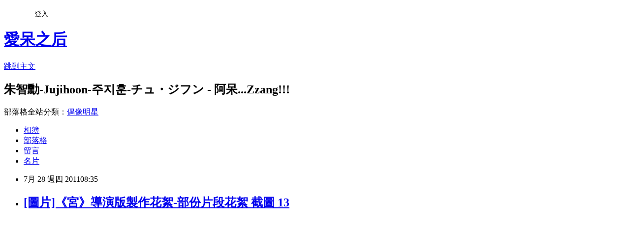

--- FILE ---
content_type: text/html; charset=utf-8
request_url: https://amy0827.pixnet.net/blog/posts/3035408746
body_size: 24821
content:
<!DOCTYPE html><html lang="zh-TW"><head><meta charSet="utf-8"/><meta name="viewport" content="width=device-width, initial-scale=1"/><link rel="stylesheet" href="https://static.1px.tw/blog-next/_next/static/chunks/b1e52b495cc0137c.css" data-precedence="next"/><link rel="stylesheet" href="/fix.css?v=202601200137" type="text/css" data-precedence="medium"/><link rel="stylesheet" href="https://s3.1px.tw/blog/theme/choc/iframe-popup.css?v=202601200137" type="text/css" data-precedence="medium"/><link rel="stylesheet" href="https://s3.1px.tw/blog/theme/choc/plugins.min.css?v=202601200137" type="text/css" data-precedence="medium"/><link rel="stylesheet" href="https://s3.1px.tw/blog/theme/choc/openid-comment.css?v=202601200137" type="text/css" data-precedence="medium"/><link rel="stylesheet" href="https://s3.1px.tw/blog/theme/choc/style.min.css?v=202601200137" type="text/css" data-precedence="medium"/><link rel="stylesheet" href="https://s3.1px.tw/blog/theme/choc/main.min.css?v=202601200137" type="text/css" data-precedence="medium"/><link rel="stylesheet" href="https://pimg.1px.tw/amy0827/assets/amy0827.css?v=202601200137" type="text/css" data-precedence="medium"/><link rel="stylesheet" href="https://s3.1px.tw/blog/theme/choc/author-info.css?v=202601200137" type="text/css" data-precedence="medium"/><link rel="stylesheet" href="https://s3.1px.tw/blog/theme/choc/idlePop.min.css?v=202601200137" type="text/css" data-precedence="medium"/><link rel="preload" as="script" fetchPriority="low" href="https://static.1px.tw/blog-next/_next/static/chunks/94688e2baa9fea03.js"/><script src="https://static.1px.tw/blog-next/_next/static/chunks/41eaa5427c45ebcc.js" async=""></script><script src="https://static.1px.tw/blog-next/_next/static/chunks/e2c6231760bc85bd.js" async=""></script><script src="https://static.1px.tw/blog-next/_next/static/chunks/94bde6376cf279be.js" async=""></script><script src="https://static.1px.tw/blog-next/_next/static/chunks/426b9d9d938a9eb4.js" async=""></script><script src="https://static.1px.tw/blog-next/_next/static/chunks/turbopack-5021d21b4b170dda.js" async=""></script><script src="https://static.1px.tw/blog-next/_next/static/chunks/ff1a16fafef87110.js" async=""></script><script src="https://static.1px.tw/blog-next/_next/static/chunks/e308b2b9ce476a3e.js" async=""></script><script src="https://static.1px.tw/blog-next/_next/static/chunks/2bf79572a40338b7.js" async=""></script><script src="https://static.1px.tw/blog-next/_next/static/chunks/d3c6eed28c1dd8e2.js" async=""></script><script src="https://static.1px.tw/blog-next/_next/static/chunks/d4d39cfc2a072218.js" async=""></script><script src="https://static.1px.tw/blog-next/_next/static/chunks/6a5d72c05b9cd4ba.js" async=""></script><script src="https://static.1px.tw/blog-next/_next/static/chunks/8af6103cf1375f47.js" async=""></script><script src="https://static.1px.tw/blog-next/_next/static/chunks/60d08651d643cedc.js" async=""></script><script src="https://static.1px.tw/blog-next/_next/static/chunks/0ae21416dac1fa83.js" async=""></script><script src="https://static.1px.tw/blog-next/_next/static/chunks/6d1100e43ad18157.js" async=""></script><script src="https://static.1px.tw/blog-next/_next/static/chunks/87eeaf7a3b9005e8.js" async=""></script><script src="https://static.1px.tw/blog-next/_next/static/chunks/ed01c75076819ebd.js" async=""></script><script src="https://static.1px.tw/blog-next/_next/static/chunks/a4df8fc19a9a82e6.js" async=""></script><link rel="preload" href="https://www.googletagmanager.com/gtag/js?id=愛呆之人" as="script"/><title>[圖片]《宮》導演版製作花絮-部份片段花絮 截圖 13</title><meta name="description" content="        "/><meta name="author" content="愛呆之后"/><meta name="google-adsense-platform-account" content="pub-2647689032095179"/><meta name="fb:app_id" content="101730233200171"/><link rel="canonical" href="https://amy0827.pixnet.net/blog/posts/3035408746"/><meta property="og:title" content="[圖片]《宮》導演版製作花絮-部份片段花絮 截圖 13"/><meta property="og:description" content="        "/><meta property="og:url" content="https://amy0827.pixnet.net/blog/posts/3035408746"/><meta property="og:image" content="https://pimg.1px.tw/amy0827/1311609599-8f7217a838f9f95955e3a8066aecca4e.jpg"/><meta property="og:type" content="article"/><meta name="twitter:card" content="summary_large_image"/><meta name="twitter:title" content="[圖片]《宮》導演版製作花絮-部份片段花絮 截圖 13"/><meta name="twitter:description" content="        "/><meta name="twitter:image" content="https://pimg.1px.tw/amy0827/1311609599-8f7217a838f9f95955e3a8066aecca4e.jpg"/><link rel="icon" href="/favicon.ico?favicon.a62c60e0.ico" sizes="32x32" type="image/x-icon"/><script src="https://static.1px.tw/blog-next/_next/static/chunks/a6dad97d9634a72d.js" noModule=""></script></head><body><!--$--><!--/$--><!--$?--><template id="B:0"></template><!--/$--><script>requestAnimationFrame(function(){$RT=performance.now()});</script><script src="https://static.1px.tw/blog-next/_next/static/chunks/94688e2baa9fea03.js" id="_R_" async=""></script><div hidden id="S:0"><script id="pixnet-vars">
        window.PIXNET = {
          post_id: "3035408746",
          name: "amy0827",
          user_id: 0,
          blog_id: "1770623",
          display_ads: true,
          ad_options: {"chictrip":false}
        };
      </script><script type="text/javascript" src="https://code.jquery.com/jquery-latest.min.js"></script><script id="json-ld-article-script" type="application/ld+json">{"@context":"https:\u002F\u002Fschema.org","@type":"BlogPosting","isAccessibleForFree":true,"mainEntityOfPage":{"@type":"WebPage","@id":"https:\u002F\u002Famy0827.pixnet.net\u002Fblog\u002Fposts\u002F3035408746"},"headline":"[圖片]《宮》導演版製作花絮-部份片段花絮 截圖 13","description":"\u003Cimg title=\"[20110725-2032286].BMP\" src=\"http:\u002F\u002Fpic.pimg.tw\u002Famy0827\u002F1311609599-8f7217a838f9f95955e3a8066aecca4e_n.jpg\" border=\"0\" alt=\"[20110725-2032286].BMP\" \u002F\u003E\u003Cbr \u002F\u003E  \u003Cbr\u003E&#13;  \u003Cbr\u003E&#13;  \u003Cbr\u003E&#13;  ","articleBody":"\u003Cp\u003E\u003Ca href=\"http:\u002F\u002Famy0827.pixnet.net\u002Falbum\u002Fphoto\u002F178401118\"\u003E\u003Cimg title=\"[20110725-2032286].BMP\" src=\"https:\u002F\u002Fpimg.1px.tw\u002Famy0827\u002F1311609599-8f7217a838f9f95955e3a8066aecca4e.jpg\" border=\"0\" alt=\"[20110725-2032286].BMP\" \u002F\u003E\u003C\u002Fa\u003E &nbsp;\u003C\u002Fp\u003E\r\n\u003Cp\u003E&nbsp;\u003C\u002Fp\u003E\r\n\u003Cp\u003E\u003Ca href=\"http:\u002F\u002Famy0827.pixnet.net\u002Falbum\u002Fphoto\u002F178401134\"\u003E\u003Cimg title=\"[20110725-2037237].BMP\" src=\"https:\u002F\u002Fpimg.1px.tw\u002Famy0827\u002F1311609617-3652b16a550fa5e3da5a5fa4a1ae9d72.jpg\" border=\"0\" alt=\"[20110725-2037237].BMP\" \u002F\u003E\u003C\u002Fa\u003E &nbsp;\u003C\u002Fp\u003E\r\n\u003Cp\u003E&nbsp;\u003C\u002Fp\u003E\r\n\u003Cp\u003E\u003Ca href=\"http:\u002F\u002Famy0827.pixnet.net\u002Falbum\u002Fphoto\u002F178401168\"\u003E\u003Cimg title=\"[20110725-2037388].BMP\" src=\"https:\u002F\u002Fpimg.1px.tw\u002Famy0827\u002F1311609634-db34ee63f1f72aecd6e71d7eebb984a9.jpg\" border=\"0\" alt=\"[20110725-2037388].BMP\" \u002F\u003E\u003C\u002Fa\u003E &nbsp;\u003C\u002Fp\u003E\r\n\u003Cp\u003E&nbsp;\u003C\u002Fp\u003E\r\n\u003Cp\u003E\u003Ca href=\"http:\u002F\u002Famy0827.pixnet.net\u002Falbum\u002Fphoto\u002F178401178\"\u003E\u003Cimg title=\"[20110725-2038379].BMP\" src=\"https:\u002F\u002Fpimg.1px.tw\u002Famy0827\u002F1311609650-5e96e94760a8c483fb33785dddb6dd4a.jpg\" border=\"0\" alt=\"[20110725-2038379].BMP\" \u002F\u003E\u003C\u002Fa\u003E &nbsp;\u003C\u002Fp\u003E\r\n\u003Cp\u003E&nbsp;\u003C\u002Fp\u003E\r\n\u003Cp\u003E\u003Ca href=\"http:\u002F\u002Famy0827.pixnet.net\u002Falbum\u002Fphoto\u002F178401192\"\u003E\u003Cimg title=\"[20110725-2039210].BMP\" src=\"https:\u002F\u002Fpimg.1px.tw\u002Famy0827\u002F1311609667-bcc90184d2fb5b815f27f3ce8ec9f109.jpg\" border=\"0\" alt=\"[20110725-2039210].BMP\" \u002F\u003E\u003C\u002Fa\u003E &nbsp;\u003C\u002Fp\u003E\r\n\u003Cp\u003E&nbsp;\u003C\u002Fp\u003E\r\n\u003Cp\u003E\u003Ca href=\"http:\u002F\u002Famy0827.pixnet.net\u002Falbum\u002Fphoto\u002F178401198\"\u003E\u003Cimg title=\"[20110725-2039331].BMP\" src=\"https:\u002F\u002Fpimg.1px.tw\u002Famy0827\u002F1311609686-fc21d6697d911ea9a96372804588c8ce.jpg\" border=\"0\" alt=\"[20110725-2039331].BMP\" \u002F\u003E\u003C\u002Fa\u003E &nbsp;\u003C\u002Fp\u003E\r\n\u003Cp\u003E&nbsp;\u003C\u002Fp\u003E\r\n\u003Cp\u003E\u003Ca href=\"http:\u002F\u002Famy0827.pixnet.net\u002Falbum\u002Fphoto\u002F178401216\"\u003E\u003Cimg title=\"[20110725-2039442].BMP\" src=\"https:\u002F\u002Fpimg.1px.tw\u002Famy0827\u002F1311609703-6d6efb76f56a7a67d873eca59404aea4.jpg\" border=\"0\" alt=\"[20110725-2039442].BMP\" \u002F\u003E\u003C\u002Fa\u003E &nbsp;\u003C\u002Fp\u003E\r\n\u003Cp\u003E&nbsp;\u003C\u002Fp\u003E\r\n\u003Cp\u003E\u003Ca href=\"http:\u002F\u002Famy0827.pixnet.net\u002Falbum\u002Fphoto\u002F178401226\"\u003E\u003Cimg title=\"[20110725-2040313].BMP\" src=\"https:\u002F\u002Fpimg.1px.tw\u002Famy0827\u002F1311609718-d28f647f0e5fa32baebdcbf4528b5e13.jpg\" border=\"0\" alt=\"[20110725-2040313].BMP\" \u002F\u003E\u003C\u002Fa\u003E &nbsp;\u003C\u002Fp\u003E\r\n\u003Cp\u003E&nbsp;\u003C\u002Fp\u003E\r\n\u003Cp\u003E\u003Ca href=\"http:\u002F\u002Famy0827.pixnet.net\u002Falbum\u002Fphoto\u002F178401244\"\u003E\u003Cimg title=\"[20110725-2040354].BMP\" src=\"https:\u002F\u002Fpimg.1px.tw\u002Famy0827\u002F1311609739-c4ad2f828c58c77eac928b694d7e38b0.jpg\" border=\"0\" alt=\"[20110725-2040354].BMP\" \u002F\u003E\u003C\u002Fa\u003E &nbsp;\u003C\u002Fp\u003E","image":["https:\u002F\u002Fpimg.1px.tw\u002Famy0827\u002F1311609599-8f7217a838f9f95955e3a8066aecca4e.jpg"],"author":{"@type":"Person","name":"愛呆之后","url":"https:\u002F\u002Fwww.pixnet.net\u002Fpcard\u002Famy0827"},"publisher":{"@type":"Organization","name":"愛呆之后","logo":{"@type":"ImageObject","url":"https:\u002F\u002Fs3.1px.tw\u002Fblog\u002Fcommon\u002Favatar\u002Fblog_cover_dark.jpg"}},"datePublished":"2011-07-28T00:35:22.000Z","dateModified":"","keywords":[],"articleSection":"圖片-Gung 宮 野蠻王妃"}</script><template id="P:1"></template><template id="P:2"></template><template id="P:3"></template><section aria-label="Notifications alt+T" tabindex="-1" aria-live="polite" aria-relevant="additions text" aria-atomic="false"></section></div><script>(self.__next_f=self.__next_f||[]).push([0])</script><script>self.__next_f.push([1,"1:\"$Sreact.fragment\"\n3:I[39756,[\"https://static.1px.tw/blog-next/_next/static/chunks/ff1a16fafef87110.js\",\"https://static.1px.tw/blog-next/_next/static/chunks/e308b2b9ce476a3e.js\"],\"default\"]\n4:I[53536,[\"https://static.1px.tw/blog-next/_next/static/chunks/ff1a16fafef87110.js\",\"https://static.1px.tw/blog-next/_next/static/chunks/e308b2b9ce476a3e.js\"],\"default\"]\n6:I[97367,[\"https://static.1px.tw/blog-next/_next/static/chunks/ff1a16fafef87110.js\",\"https://static.1px.tw/blog-next/_next/static/chunks/e308b2b9ce476a3e.js\"],\"OutletBoundary\"]\n8:I[97367,[\"https://static.1px.tw/blog-next/_next/static/chunks/ff1a16fafef87110.js\",\"https://static.1px.tw/blog-next/_next/static/chunks/e308b2b9ce476a3e.js\"],\"ViewportBoundary\"]\na:I[97367,[\"https://static.1px.tw/blog-next/_next/static/chunks/ff1a16fafef87110.js\",\"https://static.1px.tw/blog-next/_next/static/chunks/e308b2b9ce476a3e.js\"],\"MetadataBoundary\"]\nc:I[63491,[\"https://static.1px.tw/blog-next/_next/static/chunks/2bf79572a40338b7.js\",\"https://static.1px.tw/blog-next/_next/static/chunks/d3c6eed28c1dd8e2.js\"],\"default\"]\n:HL[\"https://static.1px.tw/blog-next/_next/static/chunks/b1e52b495cc0137c.css\",\"style\"]\n"])</script><script>self.__next_f.push([1,"0:{\"P\":null,\"b\":\"jLMCWaFgMfR_swzrVDvgI\",\"c\":[\"\",\"blog\",\"posts\",\"3035408746\"],\"q\":\"\",\"i\":false,\"f\":[[[\"\",{\"children\":[\"blog\",{\"children\":[\"posts\",{\"children\":[[\"id\",\"3035408746\",\"d\"],{\"children\":[\"__PAGE__\",{}]}]}]}]},\"$undefined\",\"$undefined\",true],[[\"$\",\"$1\",\"c\",{\"children\":[[[\"$\",\"script\",\"script-0\",{\"src\":\"https://static.1px.tw/blog-next/_next/static/chunks/d4d39cfc2a072218.js\",\"async\":true,\"nonce\":\"$undefined\"}],[\"$\",\"script\",\"script-1\",{\"src\":\"https://static.1px.tw/blog-next/_next/static/chunks/6a5d72c05b9cd4ba.js\",\"async\":true,\"nonce\":\"$undefined\"}],[\"$\",\"script\",\"script-2\",{\"src\":\"https://static.1px.tw/blog-next/_next/static/chunks/8af6103cf1375f47.js\",\"async\":true,\"nonce\":\"$undefined\"}]],\"$L2\"]}],{\"children\":[[\"$\",\"$1\",\"c\",{\"children\":[null,[\"$\",\"$L3\",null,{\"parallelRouterKey\":\"children\",\"error\":\"$undefined\",\"errorStyles\":\"$undefined\",\"errorScripts\":\"$undefined\",\"template\":[\"$\",\"$L4\",null,{}],\"templateStyles\":\"$undefined\",\"templateScripts\":\"$undefined\",\"notFound\":\"$undefined\",\"forbidden\":\"$undefined\",\"unauthorized\":\"$undefined\"}]]}],{\"children\":[[\"$\",\"$1\",\"c\",{\"children\":[null,[\"$\",\"$L3\",null,{\"parallelRouterKey\":\"children\",\"error\":\"$undefined\",\"errorStyles\":\"$undefined\",\"errorScripts\":\"$undefined\",\"template\":[\"$\",\"$L4\",null,{}],\"templateStyles\":\"$undefined\",\"templateScripts\":\"$undefined\",\"notFound\":\"$undefined\",\"forbidden\":\"$undefined\",\"unauthorized\":\"$undefined\"}]]}],{\"children\":[[\"$\",\"$1\",\"c\",{\"children\":[null,[\"$\",\"$L3\",null,{\"parallelRouterKey\":\"children\",\"error\":\"$undefined\",\"errorStyles\":\"$undefined\",\"errorScripts\":\"$undefined\",\"template\":[\"$\",\"$L4\",null,{}],\"templateStyles\":\"$undefined\",\"templateScripts\":\"$undefined\",\"notFound\":\"$undefined\",\"forbidden\":\"$undefined\",\"unauthorized\":\"$undefined\"}]]}],{\"children\":[[\"$\",\"$1\",\"c\",{\"children\":[\"$L5\",[[\"$\",\"link\",\"0\",{\"rel\":\"stylesheet\",\"href\":\"https://static.1px.tw/blog-next/_next/static/chunks/b1e52b495cc0137c.css\",\"precedence\":\"next\",\"crossOrigin\":\"$undefined\",\"nonce\":\"$undefined\"}],[\"$\",\"script\",\"script-0\",{\"src\":\"https://static.1px.tw/blog-next/_next/static/chunks/0ae21416dac1fa83.js\",\"async\":true,\"nonce\":\"$undefined\"}],[\"$\",\"script\",\"script-1\",{\"src\":\"https://static.1px.tw/blog-next/_next/static/chunks/6d1100e43ad18157.js\",\"async\":true,\"nonce\":\"$undefined\"}],[\"$\",\"script\",\"script-2\",{\"src\":\"https://static.1px.tw/blog-next/_next/static/chunks/87eeaf7a3b9005e8.js\",\"async\":true,\"nonce\":\"$undefined\"}],[\"$\",\"script\",\"script-3\",{\"src\":\"https://static.1px.tw/blog-next/_next/static/chunks/ed01c75076819ebd.js\",\"async\":true,\"nonce\":\"$undefined\"}],[\"$\",\"script\",\"script-4\",{\"src\":\"https://static.1px.tw/blog-next/_next/static/chunks/a4df8fc19a9a82e6.js\",\"async\":true,\"nonce\":\"$undefined\"}]],[\"$\",\"$L6\",null,{\"children\":\"$@7\"}]]}],{},null,false,false]},null,false,false]},null,false,false]},null,false,false]},null,false,false],[\"$\",\"$1\",\"h\",{\"children\":[null,[\"$\",\"$L8\",null,{\"children\":\"$@9\"}],[\"$\",\"$La\",null,{\"children\":\"$@b\"}],null]}],false]],\"m\":\"$undefined\",\"G\":[\"$c\",[]],\"S\":false}\n"])</script><script>self.__next_f.push([1,"9:[[\"$\",\"meta\",\"0\",{\"charSet\":\"utf-8\"}],[\"$\",\"meta\",\"1\",{\"name\":\"viewport\",\"content\":\"width=device-width, initial-scale=1\"}]]\n"])</script><script>self.__next_f.push([1,"d:I[79520,[\"https://static.1px.tw/blog-next/_next/static/chunks/d4d39cfc2a072218.js\",\"https://static.1px.tw/blog-next/_next/static/chunks/6a5d72c05b9cd4ba.js\",\"https://static.1px.tw/blog-next/_next/static/chunks/8af6103cf1375f47.js\"],\"\"]\n10:I[2352,[\"https://static.1px.tw/blog-next/_next/static/chunks/d4d39cfc2a072218.js\",\"https://static.1px.tw/blog-next/_next/static/chunks/6a5d72c05b9cd4ba.js\",\"https://static.1px.tw/blog-next/_next/static/chunks/8af6103cf1375f47.js\"],\"AdultWarningModal\"]\n11:I[69182,[\"https://static.1px.tw/blog-next/_next/static/chunks/d4d39cfc2a072218.js\",\"https://static.1px.tw/blog-next/_next/static/chunks/6a5d72c05b9cd4ba.js\",\"https://static.1px.tw/blog-next/_next/static/chunks/8af6103cf1375f47.js\"],\"HydrationComplete\"]\n12:I[12985,[\"https://static.1px.tw/blog-next/_next/static/chunks/d4d39cfc2a072218.js\",\"https://static.1px.tw/blog-next/_next/static/chunks/6a5d72c05b9cd4ba.js\",\"https://static.1px.tw/blog-next/_next/static/chunks/8af6103cf1375f47.js\"],\"NuqsAdapter\"]\n13:I[82782,[\"https://static.1px.tw/blog-next/_next/static/chunks/d4d39cfc2a072218.js\",\"https://static.1px.tw/blog-next/_next/static/chunks/6a5d72c05b9cd4ba.js\",\"https://static.1px.tw/blog-next/_next/static/chunks/8af6103cf1375f47.js\"],\"RefineContext\"]\n14:I[29306,[\"https://static.1px.tw/blog-next/_next/static/chunks/d4d39cfc2a072218.js\",\"https://static.1px.tw/blog-next/_next/static/chunks/6a5d72c05b9cd4ba.js\",\"https://static.1px.tw/blog-next/_next/static/chunks/8af6103cf1375f47.js\",\"https://static.1px.tw/blog-next/_next/static/chunks/60d08651d643cedc.js\",\"https://static.1px.tw/blog-next/_next/static/chunks/d3c6eed28c1dd8e2.js\"],\"default\"]\n2:[\"$\",\"html\",null,{\"lang\":\"zh-TW\",\"children\":[[\"$\",\"$Ld\",null,{\"id\":\"google-tag-manager\",\"strategy\":\"afterInteractive\",\"children\":\"\\n(function(w,d,s,l,i){w[l]=w[l]||[];w[l].push({'gtm.start':\\nnew Date().getTime(),event:'gtm.js'});var f=d.getElementsByTagName(s)[0],\\nj=d.createElement(s),dl=l!='dataLayer'?'\u0026l='+l:'';j.async=true;j.src=\\n'https://www.googletagmanager.com/gtm.js?id='+i+dl;f.parentNode.insertBefore(j,f);\\n})(window,document,'script','dataLayer','GTM-TRLQMPKX');\\n  \"}],\"$Le\",\"$Lf\",[\"$\",\"body\",null,{\"children\":[[\"$\",\"$L10\",null,{\"display\":false}],[\"$\",\"$L11\",null,{}],[\"$\",\"$L12\",null,{\"children\":[\"$\",\"$L13\",null,{\"children\":[\"$\",\"$L3\",null,{\"parallelRouterKey\":\"children\",\"error\":\"$undefined\",\"errorStyles\":\"$undefined\",\"errorScripts\":\"$undefined\",\"template\":[\"$\",\"$L4\",null,{}],\"templateStyles\":\"$undefined\",\"templateScripts\":\"$undefined\",\"notFound\":[[\"$\",\"$L14\",null,{}],[]],\"forbidden\":\"$undefined\",\"unauthorized\":\"$undefined\"}]}]}]]}]]}]\n"])</script><script>self.__next_f.push([1,"15:I[54576,[\"https://static.1px.tw/blog-next/_next/static/chunks/d4d39cfc2a072218.js\",\"https://static.1px.tw/blog-next/_next/static/chunks/6a5d72c05b9cd4ba.js\",\"https://static.1px.tw/blog-next/_next/static/chunks/8af6103cf1375f47.js\"],\"GoogleAnalytics\"]\ne:[\"$\",\"$L15\",null,{\"gaId\":\"愛呆之人\"}]\nf:null\n"])</script><script>self.__next_f.push([1,"17:I[27201,[\"https://static.1px.tw/blog-next/_next/static/chunks/ff1a16fafef87110.js\",\"https://static.1px.tw/blog-next/_next/static/chunks/e308b2b9ce476a3e.js\"],\"IconMark\"]\n5:[[\"$\",\"script\",null,{\"id\":\"pixnet-vars\",\"children\":\"\\n        window.PIXNET = {\\n          post_id: \\\"3035408746\\\",\\n          name: \\\"amy0827\\\",\\n          user_id: 0,\\n          blog_id: \\\"1770623\\\",\\n          display_ads: true,\\n          ad_options: {\\\"chictrip\\\":false}\\n        };\\n      \"}],\"$L16\"]\n"])</script><script>self.__next_f.push([1,"b:[[\"$\",\"title\",\"0\",{\"children\":\"[圖片]《宮》導演版製作花絮-部份片段花絮 截圖 13\"}],[\"$\",\"meta\",\"1\",{\"name\":\"description\",\"content\":\"  \\r  \\r  \\r  \"}],[\"$\",\"meta\",\"2\",{\"name\":\"author\",\"content\":\"愛呆之后\"}],[\"$\",\"meta\",\"3\",{\"name\":\"google-adsense-platform-account\",\"content\":\"pub-2647689032095179\"}],[\"$\",\"meta\",\"4\",{\"name\":\"fb:app_id\",\"content\":\"101730233200171\"}],[\"$\",\"link\",\"5\",{\"rel\":\"canonical\",\"href\":\"https://amy0827.pixnet.net/blog/posts/3035408746\"}],[\"$\",\"meta\",\"6\",{\"property\":\"og:title\",\"content\":\"[圖片]《宮》導演版製作花絮-部份片段花絮 截圖 13\"}],[\"$\",\"meta\",\"7\",{\"property\":\"og:description\",\"content\":\"  \\r  \\r  \\r  \"}],[\"$\",\"meta\",\"8\",{\"property\":\"og:url\",\"content\":\"https://amy0827.pixnet.net/blog/posts/3035408746\"}],[\"$\",\"meta\",\"9\",{\"property\":\"og:image\",\"content\":\"https://pimg.1px.tw/amy0827/1311609599-8f7217a838f9f95955e3a8066aecca4e.jpg\"}],[\"$\",\"meta\",\"10\",{\"property\":\"og:type\",\"content\":\"article\"}],[\"$\",\"meta\",\"11\",{\"name\":\"twitter:card\",\"content\":\"summary_large_image\"}],[\"$\",\"meta\",\"12\",{\"name\":\"twitter:title\",\"content\":\"[圖片]《宮》導演版製作花絮-部份片段花絮 截圖 13\"}],[\"$\",\"meta\",\"13\",{\"name\":\"twitter:description\",\"content\":\"  \\r  \\r  \\r  \"}],[\"$\",\"meta\",\"14\",{\"name\":\"twitter:image\",\"content\":\"https://pimg.1px.tw/amy0827/1311609599-8f7217a838f9f95955e3a8066aecca4e.jpg\"}],[\"$\",\"link\",\"15\",{\"rel\":\"icon\",\"href\":\"/favicon.ico?favicon.a62c60e0.ico\",\"sizes\":\"32x32\",\"type\":\"image/x-icon\"}],[\"$\",\"$L17\",\"16\",{}]]\n"])</script><script>self.__next_f.push([1,"7:null\n"])</script><script>self.__next_f.push([1,":HL[\"/fix.css?v=202601200137\",\"style\",{\"type\":\"text/css\"}]\n:HL[\"https://s3.1px.tw/blog/theme/choc/iframe-popup.css?v=202601200137\",\"style\",{\"type\":\"text/css\"}]\n:HL[\"https://s3.1px.tw/blog/theme/choc/plugins.min.css?v=202601200137\",\"style\",{\"type\":\"text/css\"}]\n:HL[\"https://s3.1px.tw/blog/theme/choc/openid-comment.css?v=202601200137\",\"style\",{\"type\":\"text/css\"}]\n:HL[\"https://s3.1px.tw/blog/theme/choc/style.min.css?v=202601200137\",\"style\",{\"type\":\"text/css\"}]\n:HL[\"https://s3.1px.tw/blog/theme/choc/main.min.css?v=202601200137\",\"style\",{\"type\":\"text/css\"}]\n:HL[\"https://pimg.1px.tw/amy0827/assets/amy0827.css?v=202601200137\",\"style\",{\"type\":\"text/css\"}]\n:HL[\"https://s3.1px.tw/blog/theme/choc/author-info.css?v=202601200137\",\"style\",{\"type\":\"text/css\"}]\n:HL[\"https://s3.1px.tw/blog/theme/choc/idlePop.min.css?v=202601200137\",\"style\",{\"type\":\"text/css\"}]\n18:T1275,"])</script><script>self.__next_f.push([1,"{\"@context\":\"https:\\u002F\\u002Fschema.org\",\"@type\":\"BlogPosting\",\"isAccessibleForFree\":true,\"mainEntityOfPage\":{\"@type\":\"WebPage\",\"@id\":\"https:\\u002F\\u002Famy0827.pixnet.net\\u002Fblog\\u002Fposts\\u002F3035408746\"},\"headline\":\"[圖片]《宮》導演版製作花絮-部份片段花絮 截圖 13\",\"description\":\"\\u003Cimg title=\\\"[20110725-2032286].BMP\\\" src=\\\"http:\\u002F\\u002Fpic.pimg.tw\\u002Famy0827\\u002F1311609599-8f7217a838f9f95955e3a8066aecca4e_n.jpg\\\" border=\\\"0\\\" alt=\\\"[20110725-2032286].BMP\\\" \\u002F\\u003E\\u003Cbr \\u002F\\u003E  \\u003Cbr\\u003E\u0026#13;  \\u003Cbr\\u003E\u0026#13;  \\u003Cbr\\u003E\u0026#13;  \",\"articleBody\":\"\\u003Cp\\u003E\\u003Ca href=\\\"http:\\u002F\\u002Famy0827.pixnet.net\\u002Falbum\\u002Fphoto\\u002F178401118\\\"\\u003E\\u003Cimg title=\\\"[20110725-2032286].BMP\\\" src=\\\"https:\\u002F\\u002Fpimg.1px.tw\\u002Famy0827\\u002F1311609599-8f7217a838f9f95955e3a8066aecca4e.jpg\\\" border=\\\"0\\\" alt=\\\"[20110725-2032286].BMP\\\" \\u002F\\u003E\\u003C\\u002Fa\\u003E \u0026nbsp;\\u003C\\u002Fp\\u003E\\r\\n\\u003Cp\\u003E\u0026nbsp;\\u003C\\u002Fp\\u003E\\r\\n\\u003Cp\\u003E\\u003Ca href=\\\"http:\\u002F\\u002Famy0827.pixnet.net\\u002Falbum\\u002Fphoto\\u002F178401134\\\"\\u003E\\u003Cimg title=\\\"[20110725-2037237].BMP\\\" src=\\\"https:\\u002F\\u002Fpimg.1px.tw\\u002Famy0827\\u002F1311609617-3652b16a550fa5e3da5a5fa4a1ae9d72.jpg\\\" border=\\\"0\\\" alt=\\\"[20110725-2037237].BMP\\\" \\u002F\\u003E\\u003C\\u002Fa\\u003E \u0026nbsp;\\u003C\\u002Fp\\u003E\\r\\n\\u003Cp\\u003E\u0026nbsp;\\u003C\\u002Fp\\u003E\\r\\n\\u003Cp\\u003E\\u003Ca href=\\\"http:\\u002F\\u002Famy0827.pixnet.net\\u002Falbum\\u002Fphoto\\u002F178401168\\\"\\u003E\\u003Cimg title=\\\"[20110725-2037388].BMP\\\" src=\\\"https:\\u002F\\u002Fpimg.1px.tw\\u002Famy0827\\u002F1311609634-db34ee63f1f72aecd6e71d7eebb984a9.jpg\\\" border=\\\"0\\\" alt=\\\"[20110725-2037388].BMP\\\" \\u002F\\u003E\\u003C\\u002Fa\\u003E \u0026nbsp;\\u003C\\u002Fp\\u003E\\r\\n\\u003Cp\\u003E\u0026nbsp;\\u003C\\u002Fp\\u003E\\r\\n\\u003Cp\\u003E\\u003Ca href=\\\"http:\\u002F\\u002Famy0827.pixnet.net\\u002Falbum\\u002Fphoto\\u002F178401178\\\"\\u003E\\u003Cimg title=\\\"[20110725-2038379].BMP\\\" src=\\\"https:\\u002F\\u002Fpimg.1px.tw\\u002Famy0827\\u002F1311609650-5e96e94760a8c483fb33785dddb6dd4a.jpg\\\" border=\\\"0\\\" alt=\\\"[20110725-2038379].BMP\\\" \\u002F\\u003E\\u003C\\u002Fa\\u003E \u0026nbsp;\\u003C\\u002Fp\\u003E\\r\\n\\u003Cp\\u003E\u0026nbsp;\\u003C\\u002Fp\\u003E\\r\\n\\u003Cp\\u003E\\u003Ca href=\\\"http:\\u002F\\u002Famy0827.pixnet.net\\u002Falbum\\u002Fphoto\\u002F178401192\\\"\\u003E\\u003Cimg title=\\\"[20110725-2039210].BMP\\\" src=\\\"https:\\u002F\\u002Fpimg.1px.tw\\u002Famy0827\\u002F1311609667-bcc90184d2fb5b815f27f3ce8ec9f109.jpg\\\" border=\\\"0\\\" alt=\\\"[20110725-2039210].BMP\\\" \\u002F\\u003E\\u003C\\u002Fa\\u003E \u0026nbsp;\\u003C\\u002Fp\\u003E\\r\\n\\u003Cp\\u003E\u0026nbsp;\\u003C\\u002Fp\\u003E\\r\\n\\u003Cp\\u003E\\u003Ca href=\\\"http:\\u002F\\u002Famy0827.pixnet.net\\u002Falbum\\u002Fphoto\\u002F178401198\\\"\\u003E\\u003Cimg title=\\\"[20110725-2039331].BMP\\\" src=\\\"https:\\u002F\\u002Fpimg.1px.tw\\u002Famy0827\\u002F1311609686-fc21d6697d911ea9a96372804588c8ce.jpg\\\" border=\\\"0\\\" alt=\\\"[20110725-2039331].BMP\\\" \\u002F\\u003E\\u003C\\u002Fa\\u003E \u0026nbsp;\\u003C\\u002Fp\\u003E\\r\\n\\u003Cp\\u003E\u0026nbsp;\\u003C\\u002Fp\\u003E\\r\\n\\u003Cp\\u003E\\u003Ca href=\\\"http:\\u002F\\u002Famy0827.pixnet.net\\u002Falbum\\u002Fphoto\\u002F178401216\\\"\\u003E\\u003Cimg title=\\\"[20110725-2039442].BMP\\\" src=\\\"https:\\u002F\\u002Fpimg.1px.tw\\u002Famy0827\\u002F1311609703-6d6efb76f56a7a67d873eca59404aea4.jpg\\\" border=\\\"0\\\" alt=\\\"[20110725-2039442].BMP\\\" \\u002F\\u003E\\u003C\\u002Fa\\u003E \u0026nbsp;\\u003C\\u002Fp\\u003E\\r\\n\\u003Cp\\u003E\u0026nbsp;\\u003C\\u002Fp\\u003E\\r\\n\\u003Cp\\u003E\\u003Ca href=\\\"http:\\u002F\\u002Famy0827.pixnet.net\\u002Falbum\\u002Fphoto\\u002F178401226\\\"\\u003E\\u003Cimg title=\\\"[20110725-2040313].BMP\\\" src=\\\"https:\\u002F\\u002Fpimg.1px.tw\\u002Famy0827\\u002F1311609718-d28f647f0e5fa32baebdcbf4528b5e13.jpg\\\" border=\\\"0\\\" alt=\\\"[20110725-2040313].BMP\\\" \\u002F\\u003E\\u003C\\u002Fa\\u003E \u0026nbsp;\\u003C\\u002Fp\\u003E\\r\\n\\u003Cp\\u003E\u0026nbsp;\\u003C\\u002Fp\\u003E\\r\\n\\u003Cp\\u003E\\u003Ca href=\\\"http:\\u002F\\u002Famy0827.pixnet.net\\u002Falbum\\u002Fphoto\\u002F178401244\\\"\\u003E\\u003Cimg title=\\\"[20110725-2040354].BMP\\\" src=\\\"https:\\u002F\\u002Fpimg.1px.tw\\u002Famy0827\\u002F1311609739-c4ad2f828c58c77eac928b694d7e38b0.jpg\\\" border=\\\"0\\\" alt=\\\"[20110725-2040354].BMP\\\" \\u002F\\u003E\\u003C\\u002Fa\\u003E \u0026nbsp;\\u003C\\u002Fp\\u003E\",\"image\":[\"https:\\u002F\\u002Fpimg.1px.tw\\u002Famy0827\\u002F1311609599-8f7217a838f9f95955e3a8066aecca4e.jpg\"],\"author\":{\"@type\":\"Person\",\"name\":\"愛呆之后\",\"url\":\"https:\\u002F\\u002Fwww.pixnet.net\\u002Fpcard\\u002Famy0827\"},\"publisher\":{\"@type\":\"Organization\",\"name\":\"愛呆之后\",\"logo\":{\"@type\":\"ImageObject\",\"url\":\"https:\\u002F\\u002Fs3.1px.tw\\u002Fblog\\u002Fcommon\\u002Favatar\\u002Fblog_cover_dark.jpg\"}},\"datePublished\":\"2011-07-28T00:35:22.000Z\",\"dateModified\":\"\",\"keywords\":[],\"articleSection\":\"圖片-Gung 宮 野蠻王妃\"}"])</script><script>self.__next_f.push([1,"16:[[[[\"$\",\"link\",\"/fix.css?v=202601200137\",{\"rel\":\"stylesheet\",\"href\":\"/fix.css?v=202601200137\",\"type\":\"text/css\",\"precedence\":\"medium\"}],[\"$\",\"link\",\"https://s3.1px.tw/blog/theme/choc/iframe-popup.css?v=202601200137\",{\"rel\":\"stylesheet\",\"href\":\"https://s3.1px.tw/blog/theme/choc/iframe-popup.css?v=202601200137\",\"type\":\"text/css\",\"precedence\":\"medium\"}],[\"$\",\"link\",\"https://s3.1px.tw/blog/theme/choc/plugins.min.css?v=202601200137\",{\"rel\":\"stylesheet\",\"href\":\"https://s3.1px.tw/blog/theme/choc/plugins.min.css?v=202601200137\",\"type\":\"text/css\",\"precedence\":\"medium\"}],[\"$\",\"link\",\"https://s3.1px.tw/blog/theme/choc/openid-comment.css?v=202601200137\",{\"rel\":\"stylesheet\",\"href\":\"https://s3.1px.tw/blog/theme/choc/openid-comment.css?v=202601200137\",\"type\":\"text/css\",\"precedence\":\"medium\"}],[\"$\",\"link\",\"https://s3.1px.tw/blog/theme/choc/style.min.css?v=202601200137\",{\"rel\":\"stylesheet\",\"href\":\"https://s3.1px.tw/blog/theme/choc/style.min.css?v=202601200137\",\"type\":\"text/css\",\"precedence\":\"medium\"}],[\"$\",\"link\",\"https://s3.1px.tw/blog/theme/choc/main.min.css?v=202601200137\",{\"rel\":\"stylesheet\",\"href\":\"https://s3.1px.tw/blog/theme/choc/main.min.css?v=202601200137\",\"type\":\"text/css\",\"precedence\":\"medium\"}],[\"$\",\"link\",\"https://pimg.1px.tw/amy0827/assets/amy0827.css?v=202601200137\",{\"rel\":\"stylesheet\",\"href\":\"https://pimg.1px.tw/amy0827/assets/amy0827.css?v=202601200137\",\"type\":\"text/css\",\"precedence\":\"medium\"}],[\"$\",\"link\",\"https://s3.1px.tw/blog/theme/choc/author-info.css?v=202601200137\",{\"rel\":\"stylesheet\",\"href\":\"https://s3.1px.tw/blog/theme/choc/author-info.css?v=202601200137\",\"type\":\"text/css\",\"precedence\":\"medium\"}],[\"$\",\"link\",\"https://s3.1px.tw/blog/theme/choc/idlePop.min.css?v=202601200137\",{\"rel\":\"stylesheet\",\"href\":\"https://s3.1px.tw/blog/theme/choc/idlePop.min.css?v=202601200137\",\"type\":\"text/css\",\"precedence\":\"medium\"}]],[\"$\",\"script\",null,{\"type\":\"text/javascript\",\"src\":\"https://code.jquery.com/jquery-latest.min.js\"}]],[[\"$\",\"script\",null,{\"id\":\"json-ld-article-script\",\"type\":\"application/ld+json\",\"dangerouslySetInnerHTML\":{\"__html\":\"$18\"}}],\"$L19\"],\"$L1a\",\"$L1b\"]\n"])</script><script>self.__next_f.push([1,"1c:I[5479,[\"https://static.1px.tw/blog-next/_next/static/chunks/d4d39cfc2a072218.js\",\"https://static.1px.tw/blog-next/_next/static/chunks/6a5d72c05b9cd4ba.js\",\"https://static.1px.tw/blog-next/_next/static/chunks/8af6103cf1375f47.js\",\"https://static.1px.tw/blog-next/_next/static/chunks/0ae21416dac1fa83.js\",\"https://static.1px.tw/blog-next/_next/static/chunks/6d1100e43ad18157.js\",\"https://static.1px.tw/blog-next/_next/static/chunks/87eeaf7a3b9005e8.js\",\"https://static.1px.tw/blog-next/_next/static/chunks/ed01c75076819ebd.js\",\"https://static.1px.tw/blog-next/_next/static/chunks/a4df8fc19a9a82e6.js\"],\"default\"]\n1d:I[38045,[\"https://static.1px.tw/blog-next/_next/static/chunks/d4d39cfc2a072218.js\",\"https://static.1px.tw/blog-next/_next/static/chunks/6a5d72c05b9cd4ba.js\",\"https://static.1px.tw/blog-next/_next/static/chunks/8af6103cf1375f47.js\",\"https://static.1px.tw/blog-next/_next/static/chunks/0ae21416dac1fa83.js\",\"https://static.1px.tw/blog-next/_next/static/chunks/6d1100e43ad18157.js\",\"https://static.1px.tw/blog-next/_next/static/chunks/87eeaf7a3b9005e8.js\",\"https://static.1px.tw/blog-next/_next/static/chunks/ed01c75076819ebd.js\",\"https://static.1px.tw/blog-next/_next/static/chunks/a4df8fc19a9a82e6.js\"],\"ArticleHead\"]\n19:[\"$\",\"script\",null,{\"id\":\"json-ld-breadcrumb-script\",\"type\":\"application/ld+json\",\"dangerouslySetInnerHTML\":{\"__html\":\"{\\\"@context\\\":\\\"https:\\\\u002F\\\\u002Fschema.org\\\",\\\"@type\\\":\\\"BreadcrumbList\\\",\\\"itemListElement\\\":[{\\\"@type\\\":\\\"ListItem\\\",\\\"position\\\":1,\\\"name\\\":\\\"首頁\\\",\\\"item\\\":\\\"https:\\\\u002F\\\\u002Famy0827.pixnet.net\\\"},{\\\"@type\\\":\\\"ListItem\\\",\\\"position\\\":2,\\\"name\\\":\\\"部落格\\\",\\\"item\\\":\\\"https:\\\\u002F\\\\u002Famy0827.pixnet.net\\\\u002Fblog\\\"},{\\\"@type\\\":\\\"ListItem\\\",\\\"position\\\":3,\\\"name\\\":\\\"文章\\\",\\\"item\\\":\\\"https:\\\\u002F\\\\u002Famy0827.pixnet.net\\\\u002Fblog\\\\u002Fposts\\\"},{\\\"@type\\\":\\\"ListItem\\\",\\\"position\\\":4,\\\"name\\\":\\\"[圖片]《宮》導演版製作花絮-部份片段花絮 截圖 13\\\",\\\"item\\\":\\\"https:\\\\u002F\\\\u002Famy0827.pixnet.net\\\\u002Fblog\\\\u002Fposts\\\\u002F3035408746\\\"}]}\"}}]\n1e:T8d4,"])</script><script>self.__next_f.push([1,"\u003cp\u003e\u003ca href=\"http://amy0827.pixnet.net/album/photo/178401118\"\u003e\u003cimg title=\"[20110725-2032286].BMP\" src=\"https://pimg.1px.tw/amy0827/1311609599-8f7217a838f9f95955e3a8066aecca4e.jpg\" border=\"0\" alt=\"[20110725-2032286].BMP\" /\u003e\u003c/a\u003e \u0026nbsp;\u003c/p\u003e\r\n\u003cp\u003e\u0026nbsp;\u003c/p\u003e\r\n\u003cp\u003e\u003ca href=\"http://amy0827.pixnet.net/album/photo/178401134\"\u003e\u003cimg title=\"[20110725-2037237].BMP\" src=\"https://pimg.1px.tw/amy0827/1311609617-3652b16a550fa5e3da5a5fa4a1ae9d72.jpg\" border=\"0\" alt=\"[20110725-2037237].BMP\" /\u003e\u003c/a\u003e \u0026nbsp;\u003c/p\u003e\r\n\u003cp\u003e\u0026nbsp;\u003c/p\u003e\r\n\u003cp\u003e\u003ca href=\"http://amy0827.pixnet.net/album/photo/178401168\"\u003e\u003cimg title=\"[20110725-2037388].BMP\" src=\"https://pimg.1px.tw/amy0827/1311609634-db34ee63f1f72aecd6e71d7eebb984a9.jpg\" border=\"0\" alt=\"[20110725-2037388].BMP\" /\u003e\u003c/a\u003e \u0026nbsp;\u003c/p\u003e\r\n\u003cp\u003e\u0026nbsp;\u003c/p\u003e\r\n\u003cp\u003e\u003ca href=\"http://amy0827.pixnet.net/album/photo/178401178\"\u003e\u003cimg title=\"[20110725-2038379].BMP\" src=\"https://pimg.1px.tw/amy0827/1311609650-5e96e94760a8c483fb33785dddb6dd4a.jpg\" border=\"0\" alt=\"[20110725-2038379].BMP\" /\u003e\u003c/a\u003e \u0026nbsp;\u003c/p\u003e\r\n\u003cp\u003e\u0026nbsp;\u003c/p\u003e\r\n\u003cp\u003e\u003ca href=\"http://amy0827.pixnet.net/album/photo/178401192\"\u003e\u003cimg title=\"[20110725-2039210].BMP\" src=\"https://pimg.1px.tw/amy0827/1311609667-bcc90184d2fb5b815f27f3ce8ec9f109.jpg\" border=\"0\" alt=\"[20110725-2039210].BMP\" /\u003e\u003c/a\u003e \u0026nbsp;\u003c/p\u003e\r\n\u003cp\u003e\u0026nbsp;\u003c/p\u003e\r\n\u003cp\u003e\u003ca href=\"http://amy0827.pixnet.net/album/photo/178401198\"\u003e\u003cimg title=\"[20110725-2039331].BMP\" src=\"https://pimg.1px.tw/amy0827/1311609686-fc21d6697d911ea9a96372804588c8ce.jpg\" border=\"0\" alt=\"[20110725-2039331].BMP\" /\u003e\u003c/a\u003e \u0026nbsp;\u003c/p\u003e\r\n\u003cp\u003e\u0026nbsp;\u003c/p\u003e\r\n\u003cp\u003e\u003ca href=\"http://amy0827.pixnet.net/album/photo/178401216\"\u003e\u003cimg title=\"[20110725-2039442].BMP\" src=\"https://pimg.1px.tw/amy0827/1311609703-6d6efb76f56a7a67d873eca59404aea4.jpg\" border=\"0\" alt=\"[20110725-2039442].BMP\" /\u003e\u003c/a\u003e \u0026nbsp;\u003c/p\u003e\r\n\u003cp\u003e\u0026nbsp;\u003c/p\u003e\r\n\u003cp\u003e\u003ca href=\"http://amy0827.pixnet.net/album/photo/178401226\"\u003e\u003cimg title=\"[20110725-2040313].BMP\" src=\"https://pimg.1px.tw/amy0827/1311609718-d28f647f0e5fa32baebdcbf4528b5e13.jpg\" border=\"0\" alt=\"[20110725-2040313].BMP\" /\u003e\u003c/a\u003e \u0026nbsp;\u003c/p\u003e\r\n\u003cp\u003e\u0026nbsp;\u003c/p\u003e\r\n\u003cp\u003e\u003ca href=\"http://amy0827.pixnet.net/album/photo/178401244\"\u003e\u003cimg title=\"[20110725-2040354].BMP\" src=\"https://pimg.1px.tw/amy0827/1311609739-c4ad2f828c58c77eac928b694d7e38b0.jpg\" border=\"0\" alt=\"[20110725-2040354].BMP\" /\u003e\u003c/a\u003e \u0026nbsp;\u003c/p\u003e"])</script><script>self.__next_f.push([1,"1f:T8c4,"])</script><script>self.__next_f.push([1,"\u003cp\u003e\u003ca href=\"http://amy0827.pixnet.net/album/photo/178401118\"\u003e\u003cimg title=\"[20110725-2032286].BMP\" src=\"https://pimg.1px.tw/amy0827/1311609599-8f7217a838f9f95955e3a8066aecca4e.jpg\" border=\"0\" alt=\"[20110725-2032286].BMP\" /\u003e\u003c/a\u003e \u0026nbsp;\u003c/p\u003e \u003cp\u003e\u0026nbsp;\u003c/p\u003e \u003cp\u003e\u003ca href=\"http://amy0827.pixnet.net/album/photo/178401134\"\u003e\u003cimg title=\"[20110725-2037237].BMP\" src=\"https://pimg.1px.tw/amy0827/1311609617-3652b16a550fa5e3da5a5fa4a1ae9d72.jpg\" border=\"0\" alt=\"[20110725-2037237].BMP\" /\u003e\u003c/a\u003e \u0026nbsp;\u003c/p\u003e \u003cp\u003e\u0026nbsp;\u003c/p\u003e \u003cp\u003e\u003ca href=\"http://amy0827.pixnet.net/album/photo/178401168\"\u003e\u003cimg title=\"[20110725-2037388].BMP\" src=\"https://pimg.1px.tw/amy0827/1311609634-db34ee63f1f72aecd6e71d7eebb984a9.jpg\" border=\"0\" alt=\"[20110725-2037388].BMP\" /\u003e\u003c/a\u003e \u0026nbsp;\u003c/p\u003e \u003cp\u003e\u0026nbsp;\u003c/p\u003e \u003cp\u003e\u003ca href=\"http://amy0827.pixnet.net/album/photo/178401178\"\u003e\u003cimg title=\"[20110725-2038379].BMP\" src=\"https://pimg.1px.tw/amy0827/1311609650-5e96e94760a8c483fb33785dddb6dd4a.jpg\" border=\"0\" alt=\"[20110725-2038379].BMP\" /\u003e\u003c/a\u003e \u0026nbsp;\u003c/p\u003e \u003cp\u003e\u0026nbsp;\u003c/p\u003e \u003cp\u003e\u003ca href=\"http://amy0827.pixnet.net/album/photo/178401192\"\u003e\u003cimg title=\"[20110725-2039210].BMP\" src=\"https://pimg.1px.tw/amy0827/1311609667-bcc90184d2fb5b815f27f3ce8ec9f109.jpg\" border=\"0\" alt=\"[20110725-2039210].BMP\" /\u003e\u003c/a\u003e \u0026nbsp;\u003c/p\u003e \u003cp\u003e\u0026nbsp;\u003c/p\u003e \u003cp\u003e\u003ca href=\"http://amy0827.pixnet.net/album/photo/178401198\"\u003e\u003cimg title=\"[20110725-2039331].BMP\" src=\"https://pimg.1px.tw/amy0827/1311609686-fc21d6697d911ea9a96372804588c8ce.jpg\" border=\"0\" alt=\"[20110725-2039331].BMP\" /\u003e\u003c/a\u003e \u0026nbsp;\u003c/p\u003e \u003cp\u003e\u0026nbsp;\u003c/p\u003e \u003cp\u003e\u003ca href=\"http://amy0827.pixnet.net/album/photo/178401216\"\u003e\u003cimg title=\"[20110725-2039442].BMP\" src=\"https://pimg.1px.tw/amy0827/1311609703-6d6efb76f56a7a67d873eca59404aea4.jpg\" border=\"0\" alt=\"[20110725-2039442].BMP\" /\u003e\u003c/a\u003e \u0026nbsp;\u003c/p\u003e \u003cp\u003e\u0026nbsp;\u003c/p\u003e \u003cp\u003e\u003ca href=\"http://amy0827.pixnet.net/album/photo/178401226\"\u003e\u003cimg title=\"[20110725-2040313].BMP\" src=\"https://pimg.1px.tw/amy0827/1311609718-d28f647f0e5fa32baebdcbf4528b5e13.jpg\" border=\"0\" alt=\"[20110725-2040313].BMP\" /\u003e\u003c/a\u003e \u0026nbsp;\u003c/p\u003e \u003cp\u003e\u0026nbsp;\u003c/p\u003e \u003cp\u003e\u003ca href=\"http://amy0827.pixnet.net/album/photo/178401244\"\u003e\u003cimg title=\"[20110725-2040354].BMP\" src=\"https://pimg.1px.tw/amy0827/1311609739-c4ad2f828c58c77eac928b694d7e38b0.jpg\" border=\"0\" alt=\"[20110725-2040354].BMP\" /\u003e\u003c/a\u003e \u0026nbsp;\u003c/p\u003e"])</script><script>self.__next_f.push([1,"1b:[\"$\",\"div\",null,{\"className\":\"main-container\",\"children\":[[\"$\",\"div\",null,{\"id\":\"pixnet-ad-before_header\",\"className\":\"pixnet-ad-placement\"}],[\"$\",\"div\",null,{\"id\":\"body-div\",\"children\":[[\"$\",\"div\",null,{\"id\":\"container\",\"children\":[[\"$\",\"div\",null,{\"id\":\"container2\",\"children\":[[\"$\",\"div\",null,{\"id\":\"container3\",\"children\":[[\"$\",\"div\",null,{\"id\":\"header\",\"children\":[[\"$\",\"div\",null,{\"id\":\"banner\",\"children\":[[\"$\",\"h1\",null,{\"children\":[\"$\",\"a\",null,{\"href\":\"https://amy0827.pixnet.net/blog\",\"children\":\"愛呆之后\"}]}],[\"$\",\"p\",null,{\"className\":\"skiplink\",\"children\":[\"$\",\"a\",null,{\"href\":\"#article-area\",\"title\":\"skip the page header to the main content\",\"children\":\"跳到主文\"}]}],[\"$\",\"h2\",null,{\"suppressHydrationWarning\":true,\"dangerouslySetInnerHTML\":{\"__html\":\"朱智勳-Jujihoon-주지훈-チュ・ジフン - 阿呆...Zzang!!!\"}}],[\"$\",\"p\",null,{\"id\":\"blog-category\",\"children\":[\"部落格全站分類：\",[\"$\",\"a\",null,{\"href\":\"#\",\"children\":\"偶像明星\"}]]}]]}],[\"$\",\"ul\",null,{\"id\":\"navigation\",\"children\":[[\"$\",\"li\",null,{\"className\":\"navigation-links\",\"id\":\"link-album\",\"children\":[\"$\",\"a\",null,{\"href\":\"/albums\",\"title\":\"go to gallery page of this user\",\"children\":\"相簿\"}]}],[\"$\",\"li\",null,{\"className\":\"navigation-links\",\"id\":\"link-blog\",\"children\":[\"$\",\"a\",null,{\"href\":\"https://amy0827.pixnet.net/blog\",\"title\":\"go to index page of this blog\",\"children\":\"部落格\"}]}],[\"$\",\"li\",null,{\"className\":\"navigation-links\",\"id\":\"link-guestbook\",\"children\":[\"$\",\"a\",null,{\"id\":\"guestbook\",\"data-msg\":\"尚未安裝留言板，無法進行留言\",\"data-action\":\"none\",\"href\":\"#\",\"title\":\"go to guestbook page of this user\",\"children\":\"留言\"}]}],[\"$\",\"li\",null,{\"className\":\"navigation-links\",\"id\":\"link-profile\",\"children\":[\"$\",\"a\",null,{\"href\":\"https://www.pixnet.net/pcard/1770623\",\"title\":\"go to profile page of this user\",\"children\":\"名片\"}]}]]}]]}],[\"$\",\"div\",null,{\"id\":\"main\",\"children\":[[\"$\",\"div\",null,{\"id\":\"content\",\"children\":[[\"$\",\"$L1c\",null,{\"data\":\"$undefined\"}],[\"$\",\"div\",null,{\"id\":\"article-area\",\"children\":[\"$\",\"div\",null,{\"id\":\"article-box\",\"children\":[\"$\",\"div\",null,{\"className\":\"article\",\"children\":[[\"$\",\"$L1d\",null,{\"post\":{\"id\":\"3035408746\",\"title\":\"[圖片]《宮》導演版製作花絮-部份片段花絮 截圖 13\",\"excerpt\":\"\u003cimg title=\\\"[20110725-2032286].BMP\\\" src=\\\"http://pic.pimg.tw/amy0827/1311609599-8f7217a838f9f95955e3a8066aecca4e_n.jpg\\\" border=\\\"0\\\" alt=\\\"[20110725-2032286].BMP\\\" /\u003e\u003cbr /\u003e  \u003cbr\u003e\u0026#13;  \u003cbr\u003e\u0026#13;  \u003cbr\u003e\u0026#13;  \",\"contents\":{\"post_id\":\"3035408746\",\"contents\":\"$1e\",\"sanitized_contents\":\"$1f\",\"created_at\":null,\"updated_at\":null},\"published_at\":1311813322,\"featured\":{\"id\":null,\"url\":\"https://pimg.1px.tw/amy0827/1311609599-8f7217a838f9f95955e3a8066aecca4e.jpg\"},\"category\":{\"id\":\"3001716245\",\"blog_id\":\"1770623\",\"name\":\"圖片-Gung 宮 野蠻王妃\",\"folder_id\":\"3001375337\",\"post_count\":1070,\"sort\":2,\"status\":\"active\",\"frontend\":\"visible\",\"created_at\":0,\"updated_at\":0},\"primaryChannel\":{\"id\":2,\"name\":\"心情日記\",\"slug\":\"diary\",\"type_id\":7},\"secondaryChannel\":{\"id\":0,\"name\":\"不設分類\",\"slug\":null,\"type_id\":0},\"tags\":[],\"visibility\":\"public\",\"password_hint\":null,\"friends\":[],\"groups\":[],\"status\":\"active\",\"is_pinned\":0,\"allow_comment\":1,\"comment_visibility\":1,\"comment_permission\":1,\"post_url\":\"https://amy0827.pixnet.net/blog/posts/3035408746\",\"stats\":{\"post_id\":\"3035408746\",\"views\":11,\"views_today\":0,\"likes\":0,\"link_clicks\":0,\"comments\":0,\"replies\":0,\"created_at\":0,\"updated_at\":0},\"password\":null,\"comments\":[],\"ad_options\":{\"chictrip\":false}}}],\"$L20\",\"$L21\",\"$L22\"]}]}]}]]}],\"$L23\"]}],\"$L24\"]}],\"$L25\",\"$L26\",\"$L27\",\"$L28\"]}],\"$L29\",\"$L2a\",\"$L2b\",\"$L2c\"]}],\"$L2d\",\"$L2e\",\"$L2f\",\"$L30\"]}]]}]\n"])</script><script>self.__next_f.push([1,"31:I[89076,[\"https://static.1px.tw/blog-next/_next/static/chunks/d4d39cfc2a072218.js\",\"https://static.1px.tw/blog-next/_next/static/chunks/6a5d72c05b9cd4ba.js\",\"https://static.1px.tw/blog-next/_next/static/chunks/8af6103cf1375f47.js\",\"https://static.1px.tw/blog-next/_next/static/chunks/0ae21416dac1fa83.js\",\"https://static.1px.tw/blog-next/_next/static/chunks/6d1100e43ad18157.js\",\"https://static.1px.tw/blog-next/_next/static/chunks/87eeaf7a3b9005e8.js\",\"https://static.1px.tw/blog-next/_next/static/chunks/ed01c75076819ebd.js\",\"https://static.1px.tw/blog-next/_next/static/chunks/a4df8fc19a9a82e6.js\"],\"ArticleContentInner\"]\n32:I[89697,[\"https://static.1px.tw/blog-next/_next/static/chunks/d4d39cfc2a072218.js\",\"https://static.1px.tw/blog-next/_next/static/chunks/6a5d72c05b9cd4ba.js\",\"https://static.1px.tw/blog-next/_next/static/chunks/8af6103cf1375f47.js\",\"https://static.1px.tw/blog-next/_next/static/chunks/0ae21416dac1fa83.js\",\"https://static.1px.tw/blog-next/_next/static/chunks/6d1100e43ad18157.js\",\"https://static.1px.tw/blog-next/_next/static/chunks/87eeaf7a3b9005e8.js\",\"https://static.1px.tw/blog-next/_next/static/chunks/ed01c75076819ebd.js\",\"https://static.1px.tw/blog-next/_next/static/chunks/a4df8fc19a9a82e6.js\"],\"AuthorViews\"]\n33:I[70364,[\"https://static.1px.tw/blog-next/_next/static/chunks/d4d39cfc2a072218.js\",\"https://static.1px.tw/blog-next/_next/static/chunks/6a5d72c05b9cd4ba.js\",\"https://static.1px.tw/blog-next/_next/static/chunks/8af6103cf1375f47.js\",\"https://static.1px.tw/blog-next/_next/static/chunks/0ae21416dac1fa83.js\",\"https://static.1px.tw/blog-next/_next/static/chunks/6d1100e43ad18157.js\",\"https://static.1px.tw/blog-next/_next/static/chunks/87eeaf7a3b9005e8.js\",\"https://static.1px.tw/blog-next/_next/static/chunks/ed01c75076819ebd.js\",\"https://static.1px.tw/blog-next/_next/static/chunks/a4df8fc19a9a82e6.js\"],\"CommentsBlock\"]\n34:I[96195,[\"https://static.1px.tw/blog-next/_next/static/chunks/d4d39cfc2a072218.js\",\"https://static.1px.tw/blog-next/_next/static/chunks/6a5d72c05b9cd4ba.js\",\"https://static.1px.tw/blog-next/_next/static/chunks/8af6103cf1375f47.js\",\"https://static.1px.tw/blog-next/_next/static/chunks/0ae21416dac1fa83.js\",\"https://static.1px.tw/blog-next/_next/static/chunks/6d1100e43ad18157.js\",\"https://static.1px.tw/blog-next/_next/static/chunks/87eeaf7a3b9005e8.js\",\"https://static.1px.tw/blog-next/_next/static/chunks/ed01c75076819ebd.js\",\"https://static.1px.tw/blog-next/_next/static/chunks/a4df8fc19a9a82e6.js\"],\"Widget\"]\n35:I[28541,[\"https://static.1px.tw/blog-next/_next/static/chunks/d4d39cfc2a072218.js\",\"https://static.1px.tw/blog-next/_next/static/chunks/6a5d72c05b9cd4ba.js\",\"https://static.1px.tw/blog-next/_next/static/chunks/8af6103cf1375f47.js\",\"https://static.1px.tw/blog-next/_next/static/chunks/0ae21416dac1fa83.js\",\"https://static.1px.tw/blog-next/_next/static/chunks/6d1100e43ad18157.js\",\"https://static.1px.tw/blog-next/_next/static/chunks/87eeaf7a3b9005e8.js\",\"https://static.1px.tw/blog-next/_next/static/chunks/ed01c75076819ebd.js\",\"https://static.1px.tw/blog-next/_next/static/chunks/a4df8fc19a9a82e6.js\"],\"default\"]\n:HL[\"/logo_pixnet_ch.svg\",\"image\"]\n"])</script><script>self.__next_f.push([1,"20:[\"$\",\"div\",null,{\"className\":\"article-body\",\"children\":[[\"$\",\"div\",null,{\"className\":\"article-content\",\"children\":[[\"$\",\"$L31\",null,{\"post\":\"$1b:props:children:1:props:children:0:props:children:0:props:children:0:props:children:1:props:children:0:props:children:1:props:children:props:children:props:children:0:props:post\"}],[\"$\",\"div\",null,{\"className\":\"tag-container-parent\",\"children\":[[\"$\",\"div\",null,{\"className\":\"tag-container article-keyword\",\"data-version\":\"a\",\"children\":[[\"$\",\"div\",null,{\"className\":\"tag__header\",\"children\":[\"$\",\"div\",null,{\"className\":\"tag__header-title\",\"children\":\"文章標籤\"}]}],[\"$\",\"div\",null,{\"className\":\"tag__main\",\"id\":\"article-footer-tags\",\"children\":[]}]]}],[\"$\",\"div\",null,{\"className\":\"tag-container global-keyword\",\"children\":[[\"$\",\"div\",null,{\"className\":\"tag__header\",\"children\":[\"$\",\"div\",null,{\"className\":\"tag__header-title\",\"children\":\"全站熱搜\"}]}],[\"$\",\"div\",null,{\"className\":\"tag__main\",\"children\":[]}]]}]]}],[\"$\",\"div\",null,{\"className\":\"author-profile\",\"children\":[[\"$\",\"div\",null,{\"className\":\"author-profile__header\",\"children\":\"創作者介紹\"}],[\"$\",\"div\",null,{\"className\":\"author-profile__main\",\"id\":\"mixpanel-author-box\",\"children\":[[\"$\",\"a\",null,{\"children\":[\"$\",\"img\",null,{\"className\":\"author-profile__avatar\",\"src\":\"https://pimg.1px.tw/amy0827/logo/amy0827.png\",\"alt\":\"創作者 太后 AMY 的頭像\",\"loading\":\"lazy\"}]}],[\"$\",\"div\",null,{\"className\":\"author-profile__content\",\"children\":[[\"$\",\"a\",null,{\"className\":\"author-profile__name\",\"children\":\"太后 AMY\"}],[\"$\",\"p\",null,{\"className\":\"author-profile__info\",\"children\":\"愛呆之后\"}]]}],[\"$\",\"div\",null,{\"className\":\"author-profile__subscribe hoverable\",\"children\":[\"$\",\"button\",null,{\"data-follow-state\":\"關注\",\"className\":\"subscribe-btn member\"}]}]]}]]}]]}],[\"$\",\"p\",null,{\"className\":\"author\",\"children\":[\"太后 AMY\",\" 發表在\",\" \",[\"$\",\"a\",null,{\"href\":\"https://www.pixnet.net\",\"children\":\"痞客邦\"}],\" \",[\"$\",\"a\",null,{\"href\":\"#comments\",\"children\":\"留言\"}],\"(\",\"0\",\") \",[\"$\",\"$L32\",null,{\"post\":\"$1b:props:children:1:props:children:0:props:children:0:props:children:0:props:children:1:props:children:0:props:children:1:props:children:props:children:props:children:0:props:post\"}]]}],[\"$\",\"div\",null,{\"id\":\"pixnet-ad-content-left-right-wrapper\",\"children\":[[\"$\",\"div\",null,{\"className\":\"left\"}],[\"$\",\"div\",null,{\"className\":\"right\"}]]}]]}]\n"])</script><script>self.__next_f.push([1,"21:[\"$\",\"div\",null,{\"className\":\"article-footer\",\"children\":[[\"$\",\"ul\",null,{\"className\":\"refer\",\"children\":[[\"$\",\"li\",null,{\"children\":[\"全站分類：\",[\"$\",\"a\",null,{\"href\":\"#\",\"children\":\"$undefined\"}]]}],\" \",[\"$\",\"li\",null,{\"children\":[\"個人分類：\",[\"$\",\"a\",null,{\"href\":\"#\",\"children\":\"圖片-Gung 宮 野蠻王妃\"}]]}],\" \"]}],[\"$\",\"div\",null,{\"className\":\"back-to-top\",\"children\":[\"$\",\"a\",null,{\"href\":\"#top\",\"title\":\"back to the top of the page\",\"children\":\"▲top\"}]}],[\"$\",\"$L33\",null,{\"comments\":[],\"blog\":{\"blog_id\":\"1770623\",\"urls\":{\"blog_url\":\"https://amy0827.pixnet.net/blog\",\"album_url\":\"https://amy0827.pixnet.net/albums\",\"card_url\":\"https://www.pixnet.net/pcard/amy0827\",\"sitemap_url\":\"https://amy0827.pixnet.net/sitemap.xml\"},\"name\":\"amy0827\",\"display_name\":\"愛呆之后\",\"description\":\"朱智勳-Jujihoon-주지훈-チュ・ジフン - 阿呆...Zzang!!!\",\"visibility\":\"public\",\"freeze\":\"active\",\"default_comment_permission\":\"deny\",\"service_album\":\"enable\",\"rss_mode\":\"fulltext\",\"taxonomy\":{\"id\":18,\"name\":\"偶像明星\"},\"logo\":{\"id\":null,\"url\":\"https://s3.1px.tw/blog/common/avatar/blog_cover_dark.jpg\"},\"logo_url\":\"https://s3.1px.tw/blog/common/avatar/blog_cover_dark.jpg\",\"owner\":{\"sub\":\"838257662452963093\",\"display_name\":\"太后 AMY\",\"avatar\":\"https://pimg.1px.tw/amy0827/logo/amy0827.png\",\"login_country\":null,\"login_city\":null,\"login_at\":0,\"created_at\":1230509794,\"updated_at\":1765079088},\"socials\":{\"social_email\":null,\"social_line\":null,\"social_facebook\":null,\"social_instagram\":null,\"social_youtube\":null,\"created_at\":null,\"updated_at\":null},\"stats\":{\"views_initialized\":3554350,\"views_total\":3563159,\"views_today\":6,\"post_count\":0,\"updated_at\":1768843809},\"marketing\":{\"keywords\":null,\"gsc_site_verification\":null,\"sitemap_verified_at\":1768833592,\"ga_account\":\"愛呆之人\",\"created_at\":1765704908,\"updated_at\":1768833592},\"watermark\":null,\"custom_domain\":null,\"hero_image\":{\"id\":1768844249,\"url\":\"https://picsum.photos/seed/amy0827/1200/400\"},\"widgets\":{\"sidebar1\":[{\"id\":8295799,\"identifier\":\"cus1258165\",\"title\":\"朱智勳暱稱:阿呆 or 朱阿呆\",\"sort\":2,\"data\":\"\u003ca href=\\\"http://amy0827.pixnet.net/album/photo/111538652-1199259721803502_file.gif\\\"\u003e\u003cimg src=\\\"//pic.pimg.tw/amy0827/499ccdd930ecf.gif\\\"\u003e\u003c/a\u003e\"},{\"id\":8295800,\"identifier\":\"pixMyPlace\",\"title\":\"阿呆是我的/TAIWAN\",\"sort\":3,\"data\":null},{\"id\":8295801,\"identifier\":\"cus1877488\",\"title\":\"給朱阿呆的應援米籃\",\"sort\":4,\"data\":\"\u003ca href=\\\"http://amy0827.pixnet.net/album/photo/298687608-cats2.jpg\\\"\u003e\u003cimg src=\\\"//pic.pimg.tw/amy0827/1432306392-3101671225.jpg?v=1432306396\\\"\u003e\u003c/a\u003e\\r\\n\\r\\n\"},{\"id\":8295803,\"identifier\":\"cus1338461\",\"title\":\"MUSIC\",\"sort\":6,\"data\":\"\u003cscript src=\\\"//ext.pixnet.tv/user/amy0827/embed/autoplay/316773962.js?t=m\\\" type=\\\"text/javascript\\\"\u003e\u003c/script\u003e\"},{\"id\":8295804,\"identifier\":\"pixCategory\",\"title\":\"阿呆大小事\",\"sort\":7,\"data\":[{\"type\":\"folder\",\"id\":null,\"name\":\"電影~2017 工作(공작)\",\"children\":[{\"type\":\"category\",\"id\":\"3002048404\",\"name\":\"[新聞/消息/其他]2017 工作(공작)\",\"post_count\":51,\"url\":\"\",\"sort\":1}],\"url\":\"\",\"sort\":0},{\"type\":\"folder\",\"id\":null,\"name\":\"電影~2017 與神一起(신과 함께)\",\"children\":[{\"type\":\"category\",\"id\":\"3002032024\",\"name\":\"[新聞/消息/其他]2017 與神一起(신과 함께)\",\"post_count\":67,\"url\":\"\",\"sort\":1},{\"type\":\"category\",\"id\":\"3002032027\",\"name\":\"[視頻]2017 與神一起(신과 함께)\",\"post_count\":2,\"url\":\"\",\"sort\":2}],\"url\":\"\",\"sort\":1},{\"type\":\"folder\",\"id\":null,\"name\":\"電影~2016阿修羅(아수라)\",\"children\":[{\"type\":\"category\",\"id\":\"3002024456\",\"name\":\"[新聞/消息/其他]2016 阿修羅(아수라)\",\"post_count\":240,\"url\":\"\",\"sort\":1},{\"type\":\"category\",\"id\":\"3002024459\",\"name\":\"[官網圖/截圖]2016 阿修羅(아수라)\",\"post_count\":14,\"url\":\"\",\"sort\":2},{\"type\":\"category\",\"id\":\"3002024462\",\"name\":\"[視頻]2016 阿修羅(아수라)\",\"post_count\":63,\"url\":\"\",\"sort\":3}],\"url\":\"\",\"sort\":2},{\"type\":\"folder\",\"id\":null,\"name\":\"電視劇~2015假面(가면)\",\"children\":[{\"type\":\"category\",\"id\":\"3002008630\",\"name\":\"[新聞/消息/其他]2015 假面(가면)\",\"post_count\":588,\"url\":\"\",\"sort\":1},{\"type\":\"category\",\"id\":\"3002008633\",\"name\":\"[圖片]2015 假面(가면)\",\"post_count\":16,\"url\":\"\",\"sort\":2},{\"type\":\"category\",\"id\":\"3002008636\",\"name\":\"[視頻]2015 假面(가면)\",\"post_count\":187,\"url\":\"\",\"sort\":3},{\"type\":\"category\",\"id\":\"3002008639\",\"name\":\"[GIF]2015 假面(가면)\",\"post_count\":216,\"url\":\"\",\"sort\":4}],\"url\":\"\",\"sort\":3},{\"type\":\"folder\",\"id\":null,\"name\":\"電影~2015奸臣(간신)\",\"children\":[{\"type\":\"category\",\"id\":\"3001987012\",\"name\":\"[新聞/消息/其他]2015 奸臣(간신)\",\"post_count\":672,\"url\":\"\",\"sort\":1},{\"type\":\"category\",\"id\":\"3001993015\",\"name\":\"[視頻]2015 奸臣(간신)\",\"post_count\":143,\"url\":\"\",\"sort\":2},{\"type\":\"category\",\"id\":\"3002010946\",\"name\":\"[GIF]2015 奸臣(간신)\",\"post_count\":40,\"url\":\"\",\"sort\":3}],\"url\":\"\",\"sort\":4},{\"type\":\"folder\",\"id\":null,\"name\":\"電影~2014好朋友們(좋은 친구들)\",\"children\":[{\"type\":\"category\",\"id\":\"3001977904\",\"name\":\"[視頻]2014好朋友們\",\"post_count\":180,\"url\":\"\",\"sort\":1},{\"type\":\"category\",\"id\":\"3001983304\",\"name\":\"[GIF]2014 電影\\\"好朋友們\\\"\",\"post_count\":78,\"url\":\"\",\"sort\":2},{\"type\":\"category\",\"id\":\"3001989547\",\"name\":\"[圖片]2014 電影\\\"好朋友們\\\"\",\"post_count\":17,\"url\":\"\",\"sort\":3},{\"type\":\"category\",\"id\":\"3001958608\",\"name\":\"[新聞/消息/其他]2014 好朋友們\",\"post_count\":624,\"url\":\"\",\"sort\":4}],\"url\":\"\",\"sort\":5},{\"type\":\"folder\",\"id\":null,\"name\":\"電視劇~2013醫學團隊(메디컬탑팀)\",\"children\":[{\"type\":\"category\",\"id\":\"3001876485\",\"name\":\"[GIF]醫學團隊\",\"post_count\":156,\"url\":\"\",\"sort\":1},{\"type\":\"category\",\"id\":\"3001876487\",\"name\":\"[圖片]醫學團隊\",\"post_count\":183,\"url\":\"\",\"sort\":2},{\"type\":\"category\",\"id\":\"3001876491\",\"name\":\"[新聞/其他]醫學團隊\",\"post_count\":434,\"url\":\"\",\"sort\":3},{\"type\":\"category\",\"id\":\"3001876489\",\"name\":\"[視頻]醫學團隊\",\"post_count\":203,\"url\":\"\",\"sort\":4}],\"url\":\"\",\"sort\":6},{\"type\":\"folder\",\"id\":null,\"name\":\"電影~2013結婚前夕(결혼전야)\",\"children\":[{\"type\":\"category\",\"id\":\"3001864741\",\"name\":\"[GIF]結婚前夕(결혼전야)\",\"post_count\":68,\"url\":\"\",\"sort\":1},{\"type\":\"category\",\"id\":\"3001864743\",\"name\":\"[圖片]結婚前夕(결혼전야)\",\"post_count\":47,\"url\":\"\",\"sort\":2},{\"type\":\"category\",\"id\":\"3001864745\",\"name\":\"[視頻]結婚前夕(결혼전야)\",\"post_count\":102,\"url\":\"\",\"sort\":3},{\"type\":\"category\",\"id\":\"3001864747\",\"name\":\"[消息/新聞]結婚前夕(결혼전야)\",\"post_count\":453,\"url\":\"\",\"sort\":4}],\"url\":\"\",\"sort\":7},{\"type\":\"folder\",\"id\":null,\"name\":\"電影~2014愛情嫌疑犯(中國)\",\"children\":[{\"type\":\"category\",\"id\":\"3001867643\",\"name\":\"[GIF]心咒(愛情嫌疑犯)\",\"post_count\":22,\"url\":\"\",\"sort\":1},{\"type\":\"category\",\"id\":\"3001867645\",\"name\":\"[圖片]心咒(愛情嫌疑犯)\",\"post_count\":58,\"url\":\"\",\"sort\":2},{\"type\":\"category\",\"id\":\"3001867647\",\"name\":\"[視頻]心咒(愛情嫌疑犯)\",\"post_count\":18,\"url\":\"\",\"sort\":3},{\"type\":\"category\",\"id\":\"3001867649\",\"name\":\"[新聞/其他/消息]心咒(愛情嫌疑犯)\",\"post_count\":204,\"url\":\"\",\"sort\":4}],\"url\":\"\",\"sort\":8},{\"type\":\"folder\",\"id\":null,\"name\":\"電視劇~2012五指(다섯 손가락)(鋼琴下的秘密)SBS\",\"children\":[{\"type\":\"category\",\"id\":\"3001836090\",\"name\":\"[GIF]五指(다섯 손가락)\",\"post_count\":406,\"url\":\"\",\"sort\":1},{\"type\":\"category\",\"id\":\"3001836092\",\"name\":\"[視頻]五指(다섯 손가락)\",\"post_count\":233,\"url\":\"\",\"sort\":2},{\"type\":\"category\",\"id\":\"3001836094\",\"name\":\"[圖片]五指(다섯 손가락)\",\"post_count\":628,\"url\":\"\",\"sort\":3},{\"type\":\"category\",\"id\":\"3001836096\",\"name\":\"[新聞\u0026消息]五指(다섯 손가락)\",\"post_count\":608,\"url\":\"\",\"sort\":4},{\"type\":\"category\",\"id\":\"3001873441\",\"name\":\"MAKING DVD/PHOTOBOOK\",\"post_count\":95,\"url\":\"\",\"sort\":5}],\"url\":\"\",\"sort\":9},{\"type\":\"folder\",\"id\":null,\"name\":\"2 YEARS\",\"children\":[{\"type\":\"category\",\"id\":\"3001824646\",\"name\":\"[圖片]2 YEARS\",\"post_count\":64,\"url\":\"\",\"sort\":1},{\"type\":\"category\",\"id\":\"3001824648\",\"name\":\"[GIF]2 YEARS\",\"post_count\":43,\"url\":\"\",\"sort\":2},{\"type\":\"category\",\"id\":\"3001825254\",\"name\":\"[視頻]2 YEARS\",\"post_count\":9,\"url\":\"\",\"sort\":3}],\"url\":\"\",\"sort\":10},{\"type\":\"folder\",\"id\":null,\"name\":\"電影~2012我是王(나는 왕이로소이다)\",\"children\":[{\"type\":\"category\",\"id\":\"3001823462\",\"name\":\"[圖片]我是王\",\"post_count\":85,\"url\":\"\",\"sort\":1},{\"type\":\"category\",\"id\":\"3001823464\",\"name\":\"[視頻]我是王\",\"post_count\":159,\"url\":\"\",\"sort\":2},{\"type\":\"category\",\"id\":\"3001834808\",\"name\":\"[GIFJ我是王\",\"post_count\":100,\"url\":\"\",\"sort\":3},{\"type\":\"category\",\"id\":\"3001823468\",\"name\":\"[消息/新聞/其他]我是王\",\"post_count\":319,\"url\":\"\",\"sort\":4},{\"type\":\"category\",\"id\":\"3001829514\",\"name\":\"觀覽\u0026FM IN 扶安\",\"post_count\":19,\"url\":\"\",\"sort\":5},{\"type\":\"category\",\"id\":\"3001836240\",\"name\":\"[圖片]記者會+發表會+VIP\",\"post_count\":237,\"url\":\"\",\"sort\":6}],\"url\":\"\",\"sort\":11},{\"type\":\"folder\",\"id\":null,\"name\":\"翻譯文\",\"children\":[{\"type\":\"category\",\"id\":\"3001812880\",\"name\":\"翻譯新聞\",\"post_count\":49,\"url\":\"\",\"sort\":1},{\"type\":\"category\",\"id\":\"3001812882\",\"name\":\"翻譯後記\",\"post_count\":11,\"url\":\"\",\"sort\":2}],\"url\":\"\",\"sort\":12},{\"type\":\"folder\",\"id\":null,\"name\":\"音樂劇~DOCTOR ZHIVAGO\",\"children\":[{\"type\":\"category\",\"id\":\"3001811059\",\"name\":\"[圖片]日瓦戈醫生\",\"post_count\":22,\"url\":\"\",\"sort\":1},{\"type\":\"category\",\"id\":\"3001811061\",\"name\":\"[視頻]日瓦戈醫生\",\"post_count\":22,\"url\":\"\",\"sort\":2},{\"type\":\"category\",\"id\":\"3001811173\",\"name\":\"[新聞/消息/其他]日瓦戈醫生\",\"post_count\":53,\"url\":\"\",\"sort\":3}],\"url\":\"\",\"sort\":13},{\"type\":\"folder\",\"id\":null,\"name\":\"ALL OF ME-Jujihun\",\"children\":[{\"type\":\"category\",\"id\":\"3001691752\",\"name\":\"視頻/消息/翻譯-ALL OF ME\",\"post_count\":52,\"url\":\"\",\"sort\":1},{\"type\":\"category\",\"id\":\"3001716231\",\"name\":\"圖片-ALL OF ME\",\"post_count\":50,\"url\":\"\",\"sort\":2},{\"type\":\"category\",\"id\":\"3001854593\",\"name\":\"GIF-ALL OF ME\",\"post_count\":84,\"url\":\"\",\"sort\":3}],\"url\":\"\",\"sort\":14},{\"type\":\"folder\",\"id\":null,\"name\":\"JJH LANDMARK\",\"children\":[{\"type\":\"category\",\"id\":\"3001787203\",\"name\":\"視頻-LANDMARK\",\"post_count\":29,\"url\":\"\",\"sort\":1},{\"type\":\"category\",\"id\":\"3001787205\",\"name\":\"圖片-LANDMARK\",\"post_count\":116,\"url\":\"\",\"sort\":2},{\"type\":\"category\",\"id\":\"3001854569\",\"name\":\"GIF-LANDMARK\",\"post_count\":56,\"url\":\"\",\"sort\":3}],\"url\":\"\",\"sort\":15},{\"type\":\"folder\",\"id\":null,\"name\":\"音樂劇-Saling for life(생명의 항해)\",\"children\":[{\"type\":\"category\",\"id\":\"3001691708\",\"name\":\"視頻-生命的航海\",\"post_count\":35,\"url\":\"\",\"sort\":1},{\"type\":\"category\",\"id\":\"3001707051\",\"name\":\"圖片-生命的航海\",\"post_count\":37,\"url\":\"\",\"sort\":2},{\"type\":\"category\",\"id\":\"3001709035\",\"name\":\"番外篇-簽名會\",\"post_count\":6,\"url\":\"\",\"sort\":3}],\"url\":\"\",\"sort\":16},{\"type\":\"folder\",\"id\":null,\"name\":\"KEYEAST官網的有滴沒滴\",\"children\":[{\"type\":\"category\",\"id\":\"3001778037\",\"name\":\"視頻-官網\",\"post_count\":19,\"url\":\"\",\"sort\":1},{\"type\":\"category\",\"id\":\"3001778039\",\"name\":\"圖片-官網\",\"post_count\":90,\"url\":\"\",\"sort\":2},{\"type\":\"category\",\"id\":\"3001778041\",\"name\":\"新聞/消息/其他\",\"post_count\":76,\"url\":\"\",\"sort\":3}],\"url\":\"\",\"sort\":17},{\"type\":\"folder\",\"id\":null,\"name\":\"音樂劇-DonJuan 唐璜\",\"children\":[{\"type\":\"category\",\"id\":\"3001506515\",\"name\":\"圖片-DonJuan 唐璜\",\"post_count\":39,\"url\":\"\",\"sort\":1},{\"type\":\"category\",\"id\":\"3001716263\",\"name\":\"視頻-DonJuan 唐璜\",\"post_count\":18,\"url\":\"\",\"sort\":2}],\"url\":\"\",\"sort\":18},{\"type\":\"folder\",\"id\":null,\"name\":\"電影-2009The Naked Kitchen 廚房\",\"children\":[{\"type\":\"category\",\"id\":\"3001506513\",\"name\":\"視頻-Kitchen 廚房\",\"post_count\":28,\"url\":\"\",\"sort\":1},{\"type\":\"category\",\"id\":\"3001716257\",\"name\":\"圖片-Kitchen 廚房\",\"post_count\":46,\"url\":\"\",\"sort\":2},{\"type\":\"category\",\"id\":\"3001737836\",\"name\":\"Kitchen making DVD/Notebook\",\"post_count\":97,\"url\":\"\",\"sort\":3},{\"type\":\"category\",\"id\":\"3001854603\",\"name\":\"GIF-The Naked Kitchen\",\"post_count\":73,\"url\":\"\",\"sort\":4}],\"url\":\"\",\"sort\":19},{\"type\":\"folder\",\"id\":null,\"name\":\"電視劇-2007Mawang 魔王\",\"children\":[{\"type\":\"category\",\"id\":\"3001581913\",\"name\":\"視頻-Mawang 魔王\",\"post_count\":10,\"url\":\"\",\"sort\":1},{\"type\":\"category\",\"id\":\"3001716249\",\"name\":\"圖片-Mawang 魔王\",\"post_count\":81,\"url\":\"\",\"sort\":2},{\"type\":\"category\",\"id\":\"3001737888\",\"name\":\"Mawang Making DVD\",\"post_count\":24,\"url\":\"\",\"sort\":3},{\"type\":\"category\",\"id\":\"3001854601\",\"name\":\"GIF-MAWANG\",\"post_count\":22,\"url\":\"\",\"sort\":4}],\"url\":\"\",\"sort\":20},{\"type\":\"folder\",\"id\":null,\"name\":\"電影-2008Antique 西洋古董洋果子店\",\"children\":[{\"type\":\"category\",\"id\":\"3001529764\",\"name\":\"Antique Making DVD\",\"post_count\":89,\"url\":\"\",\"sort\":1},{\"type\":\"category\",\"id\":\"3001716377\",\"name\":\"視頻-Antique\",\"post_count\":15,\"url\":\"\",\"sort\":2},{\"type\":\"category\",\"id\":\"3001716379\",\"name\":\"圖片-Antique\",\"post_count\":51,\"url\":\"\",\"sort\":3},{\"type\":\"category\",\"id\":\"3001583526\",\"name\":\"消息，其他-Antique\",\"post_count\":18,\"url\":\"\",\"sort\":4},{\"type\":\"category\",\"id\":\"3001854595\",\"name\":\"GIF-ANTIQUE\",\"post_count\":45,\"url\":\"\",\"sort\":5}],\"url\":\"\",\"sort\":21},{\"type\":\"folder\",\"id\":null,\"name\":\"電視劇-2006Gung 宮 野蠻王妃\",\"children\":[{\"type\":\"category\",\"id\":\"3001555090\",\"name\":\"視頻-Gung 宮 野蠻王妃\",\"post_count\":49,\"url\":\"\",\"sort\":1},{\"type\":\"category\",\"id\":\"3001716245\",\"name\":\"圖片-Gung 宮 野蠻王妃\",\"post_count\":214,\"url\":\"\",\"sort\":2},{\"type\":\"category\",\"id\":\"3001861803\",\"name\":\"GIF-Gung 宮 野蠻王妃\",\"post_count\":88,\"url\":\"\",\"sort\":3}],\"url\":\"\",\"sort\":22},{\"type\":\"folder\",\"id\":null,\"name\":\"阿呆其他大小事\",\"children\":[{\"type\":\"category\",\"id\":\"3001511903\",\"name\":\"視頻-阿呆其它大小事\",\"post_count\":285,\"url\":\"\",\"sort\":1},{\"type\":\"category\",\"id\":\"3001737900\",\"name\":\"視頻-代言(活動)，CF\",\"post_count\":23,\"url\":\"\",\"sort\":2},{\"type\":\"category\",\"id\":\"3001737936\",\"name\":\"視頻-活動，典禮出席\",\"post_count\":95,\"url\":\"\",\"sort\":3},{\"type\":\"category\",\"id\":\"3001737902\",\"name\":\"圖片-代言(活動)，CF\",\"post_count\":83,\"url\":\"\",\"sort\":4},{\"type\":\"category\",\"id\":\"3001737934\",\"name\":\"圖片-典禮出席\",\"post_count\":190,\"url\":\"\",\"sort\":5},{\"type\":\"category\",\"id\":\"3001854583\",\"name\":\"GIF-阿呆其他大小事\",\"post_count\":160,\"url\":\"\",\"sort\":6},{\"type\":\"category\",\"id\":\"3001716237\",\"name\":\"圖片-阿呆其它大小事\",\"post_count\":958,\"url\":\"\",\"sort\":7},{\"type\":\"category\",\"id\":\"3001716239\",\"name\":\"新聞/消息/其它\",\"post_count\":316,\"url\":\"\",\"sort\":8}],\"url\":\"\",\"sort\":23},{\"type\":\"folder\",\"id\":null,\"name\":\"快樂滴阿呆兵\",\"children\":[{\"type\":\"category\",\"id\":\"3001663491\",\"name\":\"圖片-快樂滴阿呆兵\",\"post_count\":136,\"url\":\"\",\"sort\":1},{\"type\":\"category\",\"id\":\"3001716233\",\"name\":\"視頻-快樂滴阿呆兵\",\"post_count\":41,\"url\":\"\",\"sort\":2},{\"type\":\"category\",\"id\":\"3001716235\",\"name\":\"新聞-快樂滴阿呆兵\",\"post_count\":3,\"url\":\"\",\"sort\":3}],\"url\":\"\",\"sort\":24},{\"type\":\"folder\",\"id\":null,\"name\":\"阿呆的相關雜誌/寫真\",\"children\":[{\"type\":\"category\",\"id\":\"3001506995\",\"name\":\"圖片-阿呆的相關雜誌/寫真\",\"post_count\":780,\"url\":\"\",\"sort\":1},{\"type\":\"category\",\"id\":\"3001716247\",\"name\":\"視頻-阿呆的相關雜誌/寫真\",\"post_count\":25,\"url\":\"\",\"sort\":2},{\"type\":\"category\",\"id\":\"3001854575\",\"name\":\"GIF-HCP PLUS 9\",\"post_count\":19,\"url\":\"\",\"sort\":3},{\"type\":\"category\",\"id\":\"3001854577\",\"name\":\"圖片-HCP\",\"post_count\":32,\"url\":\"\",\"sort\":4}],\"url\":\"\",\"sort\":25},{\"type\":\"folder\",\"id\":null,\"name\":\"阿呆-FM\",\"children\":[{\"type\":\"category\",\"id\":\"3001581269\",\"name\":\"圖片-阿呆 FM\",\"post_count\":137,\"url\":\"\",\"sort\":1},{\"type\":\"category\",\"id\":\"3001827860\",\"name\":\"\\\"WITH YOU \\\" FM\",\"post_count\":109,\"url\":\"\",\"sort\":2},{\"type\":\"category\",\"id\":\"3001854571\",\"name\":\"GIF-FM\",\"post_count\":27,\"url\":\"\",\"sort\":3},{\"type\":\"category\",\"id\":\"3001716229\",\"name\":\"視頻-阿呆 FM\",\"post_count\":56,\"url\":\"\",\"sort\":4},{\"type\":\"category\",\"id\":\"3001854573\",\"name\":\"GIF-POOL ~\u003e\u003c\",\"post_count\":38,\"url\":\"\",\"sort\":5}],\"url\":\"\",\"sort\":26},{\"type\":\"category\",\"id\":\"3001793723\",\"name\":\"鎖碼篇\",\"post_count\":9,\"url\":\"https://abc.com\",\"sort\":27},{\"type\":\"category\",\"id\":\"3001772435\",\"name\":\"PIXNET 給 주지훈 愛的禮物\",\"post_count\":12,\"url\":\"https://abc.com\",\"sort\":28},{\"type\":\"category\",\"id\":\"3001737872\",\"name\":\"MV-Fan made\",\"post_count\":149,\"url\":\"https://abc.com\",\"sort\":29},{\"type\":\"category\",\"id\":\"3001622191\",\"name\":\"其他\",\"post_count\":135,\"url\":\"https://abc.com\",\"sort\":30}]},{\"id\":8295805,\"identifier\":\"pixLatestArticle\",\"title\":\"阿呆記事(UPDATE NEWS)\",\"sort\":8,\"data\":[{\"id\":\"3047525163\",\"title\":\"[目擊]주지훈~ 狎鸥亭偶遇朱智勳\u0026河正宇\",\"featured\":{\"id\":null,\"url\":\"https://pimg.1px.tw/amy0827/1505385642-2356744318.jpg\"},\"tags\":[],\"published_at\":1505385497,\"post_url\":\"https://amy0827.pixnet.net/blog/posts/3047525163\",\"stats\":{\"post_id\":\"3047525163\",\"views\":655,\"views_today\":2,\"likes\":0,\"link_clicks\":0,\"comments\":3,\"replies\":0,\"created_at\":0,\"updated_at\":1768787134}},{\"id\":\"3047523660\",\"title\":\"[新聞]주지훈~ 朱智勳有望出演史劇《Kingdom》\",\"featured\":{\"id\":null,\"url\":\"http://wx1.sinaimg.cn/mw1024/0069CDzEgy1fjiq5et4nij30eq0lsgo6.jpg\"},\"tags\":[],\"published_at\":1505346334,\"post_url\":\"https://amy0827.pixnet.net/blog/posts/3047523660\",\"stats\":{\"post_id\":\"3047523660\",\"views\":174,\"views_today\":0,\"likes\":0,\"link_clicks\":0,\"comments\":0,\"replies\":0,\"created_at\":0,\"updated_at\":1768787134}},{\"id\":\"3047510640\",\"title\":\"[圖片]주지훈~電影《阿修羅》아수라 Once in Busan IFF\",\"featured\":{\"id\":null,\"url\":\"https://pimg.1px.tw/amy0827/1504782268-4014740112.jpg\"},\"tags\":[],\"published_at\":1504782143,\"post_url\":\"https://amy0827.pixnet.net/blog/posts/3047510640\",\"stats\":{\"post_id\":\"3047510640\",\"views\":114,\"views_today\":2,\"likes\":0,\"link_clicks\":0,\"comments\":0,\"replies\":0,\"created_at\":0,\"updated_at\":1768787133}},{\"id\":\"3047506809\",\"title\":\"[訊息]주지훈~ 朱智勳应援河正宇前辈咖啡车\",\"featured\":{\"id\":null,\"url\":\"http://wx3.sinaimg.cn/large/71dff006gy1fj8xp1yxk8j20q70q7n0j.jpg\"},\"tags\":[],\"published_at\":1504615544,\"post_url\":\"https://amy0827.pixnet.net/blog/posts/3047506809\",\"stats\":{\"post_id\":\"3047506809\",\"views\":251,\"views_today\":1,\"likes\":0,\"link_clicks\":0,\"comments\":0,\"replies\":0,\"created_at\":0,\"updated_at\":1768665310}},{\"id\":\"3047506803\",\"title\":\"[訊息]주지훈~電影《暗數殺人》암수살인 少年“姜泰伍”\",\"featured\":{\"id\":null,\"url\":\"http://wx4.sinaimg.cn/mw1024/71dff006gy1fj572xx95kj20u00u0n4k.jpg\"},\"tags\":[],\"published_at\":1504615371,\"post_url\":\"https://amy0827.pixnet.net/blog/posts/3047506803\",\"stats\":{\"post_id\":\"3047506803\",\"views\":192,\"views_today\":1,\"likes\":0,\"link_clicks\":0,\"comments\":0,\"replies\":0,\"created_at\":0,\"updated_at\":1768787133}},{\"id\":\"3047506794\",\"title\":\"[訊息]주지훈~電影《阿修羅》아수라 入圍“第26屆釜日電影節”\",\"featured\":{\"id\":null,\"url\":\"http://wx2.sinaimg.cn/mw1024/7523dc6ely1fiykv668nvj20c516re0g.jpg\"},\"tags\":[],\"published_at\":1504615119,\"post_url\":\"https://amy0827.pixnet.net/blog/posts/3047506794\",\"stats\":{\"post_id\":\"3047506794\",\"views\":65,\"views_today\":1,\"likes\":0,\"link_clicks\":0,\"comments\":0,\"replies\":0,\"created_at\":0,\"updated_at\":1768787133}},{\"id\":\"3047506782\",\"title\":\"[圖片]주지훈~DAUM更新電影《暗數殺人》암수살인 劇本研讀照\",\"featured\":{\"id\":null,\"url\":\"http://wx3.sinaimg.cn/large/71dff006gy1filfzu49awj211b1gtkf7.jpg\"},\"tags\":[],\"published_at\":1504614666,\"post_url\":\"https://amy0827.pixnet.net/blog/posts/3047506782\",\"stats\":{\"post_id\":\"3047506782\",\"views\":134,\"views_today\":0,\"likes\":0,\"link_clicks\":0,\"comments\":0,\"replies\":0,\"created_at\":0,\"updated_at\":0}},{\"id\":\"3047506770\",\"title\":\"[訊息]주지훈~《與神同行》신과함께定檔12月20日\",\"featured\":{\"id\":null,\"url\":\"http://img.t.sinajs.cn/t4/appstyle/expression/ext/normal/2c/moren_yunbei_org.png\"},\"tags\":[],\"published_at\":1504614417,\"post_url\":\"https://amy0827.pixnet.net/blog/posts/3047506770\",\"stats\":{\"post_id\":\"3047506770\",\"views\":46,\"views_today\":0,\"likes\":0,\"link_clicks\":0,\"comments\":0,\"replies\":0,\"created_at\":0,\"updated_at\":0}},{\"id\":\"3047506758\",\"title\":\"[新聞]주지훈~金允石\u0026朱智勳主演電影《暗數殺人》암수살인14日開機\",\"featured\":{\"id\":null,\"url\":\"https://wx3.sinaimg.cn/large/6f407d5dly1filjhksummj20cd0diqa6.jpg\"},\"tags\":[],\"published_at\":1504614023,\"post_url\":\"https://amy0827.pixnet.net/blog/posts/3047506758\",\"stats\":{\"post_id\":\"3047506758\",\"views\":65,\"views_today\":0,\"likes\":0,\"link_clicks\":0,\"comments\":0,\"replies\":0,\"created_at\":0,\"updated_at\":0}},{\"id\":\"3047506731\",\"title\":\"[圖片]주지훈~17031 電影《工作》공작 殺青宴\",\"featured\":{\"id\":null,\"url\":\"https://pimg.1px.tw/amy0827/1504613596-2009918691.jpg\"},\"tags\":[],\"published_at\":1504613228,\"post_url\":\"https://amy0827.pixnet.net/blog/posts/3047506731\",\"stats\":{\"post_id\":\"3047506731\",\"views\":116,\"views_today\":1,\"likes\":0,\"link_clicks\":0,\"comments\":0,\"replies\":0,\"created_at\":0,\"updated_at\":1768787133}}]},{\"id\":8295807,\"identifier\":\"pixSearch\",\"title\":\"文章搜尋\",\"sort\":10,\"data\":null},{\"id\":8295808,\"identifier\":\"pixLatestComment\",\"title\":\"大家一起來搞味\",\"sort\":11,\"data\":null},{\"id\":8295809,\"identifier\":\"pixHits\",\"title\":\"參觀人氣\",\"sort\":12,\"data\":null},{\"id\":8295810,\"identifier\":\"cus1274931\",\"title\":\"愛呆之處\",\"sort\":13,\"data\":\"\u003ca href=\\\"http://s08.flagcounter.com/more/TSe\\\"\u003e\u003cimg src=\\\"http://s08.flagcounter.com/count/TSe/bg=FFABE3/txt=000000/border=CCCCCC/columns=2/maxflags=248/viewers=0/labels=1/pageviews=1/\\\" alt=\\\"Free counters!\\\" border=\\\"0\\\"width=\\\"170\\\" \u003e\u003c/a\u003e\\n\"}],\"sidebar2\":[{\"id\":8295812,\"identifier\":\"pixGuestbook\",\"title\":\"留言板\",\"sort\":15,\"data\":null}]},\"display_ads\":true,\"display_adult_warning\":false,\"ad_options\":[],\"adsense\":null,\"css_version\":\"202601200137\",\"created_at\":1230509794,\"updated_at\":1230509927},\"post\":\"$1b:props:children:1:props:children:0:props:children:0:props:children:0:props:children:1:props:children:0:props:children:1:props:children:props:children:props:children:0:props:post\"}]]}]\n"])</script><script>self.__next_f.push([1,"22:[\"$\",\"div\",null,{\"id\":\"pixnet-ad-after-footer\"}]\n"])</script><script>self.__next_f.push([1,"23:[\"$\",\"div\",null,{\"id\":\"links\",\"children\":[\"$\",\"div\",null,{\"id\":\"sidebar__inner\",\"children\":[[\"$\",\"div\",null,{\"id\":\"links-row-1\",\"children\":[[\"$\",\"$L34\",\"8295799\",{\"row\":\"$21:props:children:2:props:blog:widgets:sidebar1:0\",\"blog\":\"$21:props:children:2:props:blog\"}],[\"$\",\"$L34\",\"8295800\",{\"row\":\"$21:props:children:2:props:blog:widgets:sidebar1:1\",\"blog\":\"$21:props:children:2:props:blog\"}],[\"$\",\"$L34\",\"8295801\",{\"row\":\"$21:props:children:2:props:blog:widgets:sidebar1:2\",\"blog\":\"$21:props:children:2:props:blog\"}],[\"$\",\"$L34\",\"8295803\",{\"row\":\"$21:props:children:2:props:blog:widgets:sidebar1:3\",\"blog\":\"$21:props:children:2:props:blog\"}],[\"$\",\"$L34\",\"8295804\",{\"row\":\"$21:props:children:2:props:blog:widgets:sidebar1:4\",\"blog\":\"$21:props:children:2:props:blog\"}],[\"$\",\"$L34\",\"8295805\",{\"row\":\"$21:props:children:2:props:blog:widgets:sidebar1:5\",\"blog\":\"$21:props:children:2:props:blog\"}],[\"$\",\"$L34\",\"8295807\",{\"row\":\"$21:props:children:2:props:blog:widgets:sidebar1:6\",\"blog\":\"$21:props:children:2:props:blog\"}],[\"$\",\"$L34\",\"8295808\",{\"row\":\"$21:props:children:2:props:blog:widgets:sidebar1:7\",\"blog\":\"$21:props:children:2:props:blog\"}],[\"$\",\"$L34\",\"8295809\",{\"row\":\"$21:props:children:2:props:blog:widgets:sidebar1:8\",\"blog\":\"$21:props:children:2:props:blog\"}],[\"$\",\"$L34\",\"8295810\",{\"row\":\"$21:props:children:2:props:blog:widgets:sidebar1:9\",\"blog\":\"$21:props:children:2:props:blog\"}]]}],[\"$\",\"div\",null,{\"id\":\"links-row-2\",\"children\":[[[\"$\",\"$L34\",\"8295812\",{\"row\":\"$21:props:children:2:props:blog:widgets:sidebar2:0\",\"blog\":\"$21:props:children:2:props:blog\"}]],[\"$\",\"div\",null,{\"id\":\"sticky-sidebar-ad\"}]]}]]}]}]\n"])</script><script>self.__next_f.push([1,"24:[\"$\",\"$L35\",null,{\"data\":\"$undefined\"}]\n25:[\"$\",\"div\",null,{\"id\":\"extradiv11\"}]\n26:[\"$\",\"div\",null,{\"id\":\"extradiv10\"}]\n27:[\"$\",\"div\",null,{\"id\":\"extradiv9\"}]\n28:[\"$\",\"div\",null,{\"id\":\"extradiv8\"}]\n29:[\"$\",\"div\",null,{\"id\":\"extradiv7\"}]\n2a:[\"$\",\"div\",null,{\"id\":\"extradiv6\"}]\n2b:[\"$\",\"div\",null,{\"id\":\"extradiv5\"}]\n2c:[\"$\",\"div\",null,{\"id\":\"extradiv4\"}]\n2d:[\"$\",\"div\",null,{\"id\":\"extradiv3\"}]\n2e:[\"$\",\"div\",null,{\"id\":\"extradiv2\"}]\n2f:[\"$\",\"div\",null,{\"id\":\"extradiv1\"}]\n30:[\"$\",\"div\",null,{\"id\":\"extradiv0\"}]\n1a:[\"$\",\"nav\",null,{\"className\":\"navbar pixnavbar desktop-navbar-module__tuy7SG__navbarWrapper\",\"children\":[\"$\",\"div\",null,{\"className\":\"desktop-navbar-module__tuy7SG__navbarInner\",\"children\":[[\"$\",\"a\",null,{\"href\":\"https://www.pixnet.net\",\"children\":[\"$\",\"img\",null,{\"src\":\"/logo_pixnet_ch.svg\",\"alt\":\"PIXNET Logo\",\"className\":\"desktop-navbar-module__tuy7SG__image\"}]}],[\"$\",\"a\",null,{\"href\":\"/auth/authorize\",\"style\":{\"textDecoration\":\"none\",\"color\":\"inherit\",\"fontSize\":\"14px\"},\"children\":\"登入\"}]]}]}]\n"])</script><link rel="preload" as="image" href="//s.pixfs.net/blog/images/choc/plus.gif"/><link rel="preload" href="/logo_pixnet_ch.svg" as="image"/><div hidden id="S:1"><script id="json-ld-breadcrumb-script" type="application/ld+json">{"@context":"https:\u002F\u002Fschema.org","@type":"BreadcrumbList","itemListElement":[{"@type":"ListItem","position":1,"name":"首頁","item":"https:\u002F\u002Famy0827.pixnet.net"},{"@type":"ListItem","position":2,"name":"部落格","item":"https:\u002F\u002Famy0827.pixnet.net\u002Fblog"},{"@type":"ListItem","position":3,"name":"文章","item":"https:\u002F\u002Famy0827.pixnet.net\u002Fblog\u002Fposts"},{"@type":"ListItem","position":4,"name":"[圖片]《宮》導演版製作花絮-部份片段花絮 截圖 13","item":"https:\u002F\u002Famy0827.pixnet.net\u002Fblog\u002Fposts\u002F3035408746"}]}</script></div><script>$RS=function(a,b){a=document.getElementById(a);b=document.getElementById(b);for(a.parentNode.removeChild(a);a.firstChild;)b.parentNode.insertBefore(a.firstChild,b);b.parentNode.removeChild(b)};$RS("S:1","P:1")</script><div hidden id="S:3"><div class="main-container"><div id="pixnet-ad-before_header" class="pixnet-ad-placement"></div><div id="body-div"><div id="container"><div id="container2"><div id="container3"><div id="header"><div id="banner"><h1><a href="https://amy0827.pixnet.net/blog">愛呆之后</a></h1><p class="skiplink"><a href="#article-area" title="skip the page header to the main content">跳到主文</a></p><h2>朱智勳-Jujihoon-주지훈-チュ・ジフン - 阿呆...Zzang!!!</h2><p id="blog-category">部落格全站分類：<a href="#">偶像明星</a></p></div><ul id="navigation"><li class="navigation-links" id="link-album"><a href="/albums" title="go to gallery page of this user">相簿</a></li><li class="navigation-links" id="link-blog"><a href="https://amy0827.pixnet.net/blog" title="go to index page of this blog">部落格</a></li><li class="navigation-links" id="link-guestbook"><a id="guestbook" data-msg="尚未安裝留言板，無法進行留言" data-action="none" href="#" title="go to guestbook page of this user">留言</a></li><li class="navigation-links" id="link-profile"><a href="https://www.pixnet.net/pcard/1770623" title="go to profile page of this user">名片</a></li></ul></div><div id="main"><div id="content"><div id="spotlight"></div><div id="article-area"><div id="article-box"><div class="article"><ul class="article-head"><li class="publish"><span class="month">7月<!-- --> </span><span class="date">28<!-- --> </span><span class="day">週四<!-- --> </span><span class="year">2011</span><span class="time">08:35</span></li><li class="title" id="article-3035408746" data-site-category="心情日記" data-site-category-id="2" data-article-link="https://amy0827.pixnet.net/blog/posts/3035408746"><h2><a href="https://amy0827.pixnet.net/blog/posts/3035408746">[圖片]《宮》導演版製作花絮-部份片段花絮 截圖 13</a></h2></li></ul><div class="article-body"><div class="article-content"><div class="article-content-inner" id="article-content-inner"><p><a href="http://amy0827.pixnet.net/album/photo/178401118"></a>  </p>
<p> </p>
<p><a href="http://amy0827.pixnet.net/album/photo/178401134"></a>  </p>
<p> </p>
<p><a href="http://amy0827.pixnet.net/album/photo/178401168"></a>  </p>
<p> </p>
<p><a href="http://amy0827.pixnet.net/album/photo/178401178"></a>  </p>
<p> </p>
<p><a href="http://amy0827.pixnet.net/album/photo/178401192"></a>  </p>
<p> </p>
<p><a href="http://amy0827.pixnet.net/album/photo/178401198"></a>  </p>
<p> </p>
<p><a href="http://amy0827.pixnet.net/album/photo/178401216"></a>  </p>
<p> </p>
<p><a href="http://amy0827.pixnet.net/album/photo/178401226"></a>  </p>
<p> </p>
<p><a href="http://amy0827.pixnet.net/album/photo/178401244"></a>  </p></div><div class="tag-container-parent"><div class="tag-container article-keyword" data-version="a"><div class="tag__header"><div class="tag__header-title">文章標籤</div></div><div class="tag__main" id="article-footer-tags"></div></div><div class="tag-container global-keyword"><div class="tag__header"><div class="tag__header-title">全站熱搜</div></div><div class="tag__main"></div></div></div><div class="author-profile"><div class="author-profile__header">創作者介紹</div><div class="author-profile__main" id="mixpanel-author-box"><a><img class="author-profile__avatar" src="https://pimg.1px.tw/amy0827/logo/amy0827.png" alt="創作者 太后 AMY 的頭像" loading="lazy"/></a><div class="author-profile__content"><a class="author-profile__name">太后 AMY</a><p class="author-profile__info">愛呆之后</p></div><div class="author-profile__subscribe hoverable"><button data-follow-state="關注" class="subscribe-btn member"></button></div></div></div></div><p class="author">太后 AMY<!-- --> 發表在<!-- --> <a href="https://www.pixnet.net">痞客邦</a> <a href="#comments">留言</a>(<!-- -->0<!-- -->) <span class="author-views">人氣(<span id="BlogArticleCount-223677942">11</span>)</span></p><div id="pixnet-ad-content-left-right-wrapper"><div class="left"></div><div class="right"></div></div></div><div class="article-footer"><ul class="refer"><li>全站分類：<a href="#"></a></li> <li>個人分類：<a href="#">圖片-Gung 宮 野蠻王妃</a></li> </ul><div class="back-to-top"><a href="#top" title="back to the top of the page">▲top</a></div><div id="comments-wrapper" style="background-color:#fafafa;margin-left:auto;margin-right:auto;margin-top:2rem;margin-bottom:2rem;border-radius:0.5rem;padding:1rem"><span style="font-size:1rem;font-weight:bold;line-height:1">0<!-- --> 則留言</span><hr style="margin-top:1rem;margin-bottom:1rem"/><div style="display:flex;flex-direction:column"></div><div id="comment-input" style="padding-top:1rem;display:flex;gap:0.5rem;border-top:1px solid #e5e7eb;margin-top:1rem"><div style="overflow:clip;width:32px;height:32px;flex-shrink:0;border-radius:9999px;background-color:#e5e7eb"></div><form style="display:flex;flex-direction:column;gap:0.5rem;flex-grow:1"><div style="display:flex;gap:0.5rem;flex-grow:1;width:100%"><label style="font-size:12px;line-height:1"><input type="radio" name="visibility" checked="" value="1"/> <!-- -->公開</label><label style="font-size:12px;line-height:1"><input type="radio" name="visibility" value="2"/> 僅作者可見</label></div><textarea name="comment-content" placeholder="留言..." rows="3" style="color:#000"></textarea><button type="submit" style="background-color:#f97316;height:36px;flex-shrink:0;border-radius:4px;padding:0 16px;font-size:14px;color:white">送出</button></form></div></div></div><div id="pixnet-ad-after-footer"></div></div></div></div></div><div id="links"><div id="sidebar__inner"><div id="links-row-1"><div class="hslice box" data-identifier="cus1258165" id="box1258165"><h4 class="box-title entry-title">朱智勳暱稱:阿呆 or 朱阿呆</h4><div class="box-text entry-content"></div></div><div id="user-info" class="hslice box"><h4 class="box-title entry-title">阿呆是我的/TAIWAN</h4><div class="box-text entry-content"><a class="user-img" href="https://www.pixnet.net/pcard/amy0827"><img src="https://pimg.1px.tw/amy0827/logo/amy0827.png" alt="太后 AMY" loading="lazy" style="width:90px;height:90px"/></a><div class="user-action hoverable"><button data-follow-state="關注" class="subscribe-btn member"></button></div><dl><dt>暱稱：</dt><dd>太后 AMY</dd><dt>分類：</dt><dd><a href="https://amy0827.pixnet.net/blog">偶像明星</a></dd><dt>好友：</dt><dd>累積中</dd><dt>地區：</dt><dd></dd></dl></div></div><div class="hslice box" data-identifier="cus1877488" id="box1877488"><h4 class="box-title entry-title">給朱阿呆的應援米籃</h4><div class="box-text entry-content"></div></div><div class="hslice box" data-identifier="cus1338461" id="box1338461"><h4 class="box-title entry-title">MUSIC</h4><div class="box-text entry-content"></div></div><div class="hslice box" data-identifier="pixCategory" id="category"><h4 class="box-title entry-title">阿呆大小事</h4><div class="box-text entry-content"><div class="box-more"></div><div class="inner-box"><h6 style="cursor:pointer"><img id="category-null-switch" src="//s.pixfs.net/blog/images/choc/plus.gif" border="0" alt="toggle" width="11" height="11"/> <!-- -->電影~2017 工作(공작)<!-- --> (<!-- -->1<!-- -->)</h6><ul class="category-null" style="display:none"><li><a href="https://amy0827.pixnet.net/blog/categories/3002048404">[新聞/消息/其他]2017 工作(공작)<!-- --> (<!-- -->51<!-- -->)</a></li></ul></div><div class="inner-box"><h6 style="cursor:pointer"><img id="category-null-switch" src="//s.pixfs.net/blog/images/choc/plus.gif" border="0" alt="toggle" width="11" height="11"/> <!-- -->電影~2017 與神一起(신과 함께)<!-- --> (<!-- -->2<!-- -->)</h6><ul class="category-null" style="display:none"><li><a href="https://amy0827.pixnet.net/blog/categories/3002032024">[新聞/消息/其他]2017 與神一起(신과 함께)<!-- --> (<!-- -->67<!-- -->)</a></li><li><a href="https://amy0827.pixnet.net/blog/categories/3002032027">[視頻]2017 與神一起(신과 함께)<!-- --> (<!-- -->2<!-- -->)</a></li></ul></div><div class="inner-box"><h6 style="cursor:pointer"><img id="category-null-switch" src="//s.pixfs.net/blog/images/choc/plus.gif" border="0" alt="toggle" width="11" height="11"/> <!-- -->電影~2016阿修羅(아수라)<!-- --> (<!-- -->3<!-- -->)</h6><ul class="category-null" style="display:none"><li><a href="https://amy0827.pixnet.net/blog/categories/3002024456">[新聞/消息/其他]2016 阿修羅(아수라)<!-- --> (<!-- -->240<!-- -->)</a></li><li><a href="https://amy0827.pixnet.net/blog/categories/3002024459">[官網圖/截圖]2016 阿修羅(아수라)<!-- --> (<!-- -->14<!-- -->)</a></li><li><a href="https://amy0827.pixnet.net/blog/categories/3002024462">[視頻]2016 阿修羅(아수라)<!-- --> (<!-- -->63<!-- -->)</a></li></ul></div><div class="inner-box"><h6 style="cursor:pointer"><img id="category-null-switch" src="//s.pixfs.net/blog/images/choc/plus.gif" border="0" alt="toggle" width="11" height="11"/> <!-- -->電視劇~2015假面(가면)<!-- --> (<!-- -->4<!-- -->)</h6><ul class="category-null" style="display:none"><li><a href="https://amy0827.pixnet.net/blog/categories/3002008630">[新聞/消息/其他]2015 假面(가면)<!-- --> (<!-- -->588<!-- -->)</a></li><li><a href="https://amy0827.pixnet.net/blog/categories/3002008633">[圖片]2015 假面(가면)<!-- --> (<!-- -->16<!-- -->)</a></li><li><a href="https://amy0827.pixnet.net/blog/categories/3002008636">[視頻]2015 假面(가면)<!-- --> (<!-- -->187<!-- -->)</a></li><li><a href="https://amy0827.pixnet.net/blog/categories/3002008639">[GIF]2015 假面(가면)<!-- --> (<!-- -->216<!-- -->)</a></li></ul></div><div class="inner-box"><h6 style="cursor:pointer"><img id="category-null-switch" src="//s.pixfs.net/blog/images/choc/plus.gif" border="0" alt="toggle" width="11" height="11"/> <!-- -->電影~2015奸臣(간신)<!-- --> (<!-- -->3<!-- -->)</h6><ul class="category-null" style="display:none"><li><a href="https://amy0827.pixnet.net/blog/categories/3001987012">[新聞/消息/其他]2015 奸臣(간신)<!-- --> (<!-- -->672<!-- -->)</a></li><li><a href="https://amy0827.pixnet.net/blog/categories/3001993015">[視頻]2015 奸臣(간신)<!-- --> (<!-- -->143<!-- -->)</a></li><li><a href="https://amy0827.pixnet.net/blog/categories/3002010946">[GIF]2015 奸臣(간신)<!-- --> (<!-- -->40<!-- -->)</a></li></ul></div><div class="inner-box"><h6 style="cursor:pointer"><img id="category-null-switch" src="//s.pixfs.net/blog/images/choc/plus.gif" border="0" alt="toggle" width="11" height="11"/> <!-- -->電影~2014好朋友們(좋은 친구들)<!-- --> (<!-- -->4<!-- -->)</h6><ul class="category-null" style="display:none"><li><a href="https://amy0827.pixnet.net/blog/categories/3001977904">[視頻]2014好朋友們<!-- --> (<!-- -->180<!-- -->)</a></li><li><a href="https://amy0827.pixnet.net/blog/categories/3001983304">[GIF]2014 電影&quot;好朋友們&quot;<!-- --> (<!-- -->78<!-- -->)</a></li><li><a href="https://amy0827.pixnet.net/blog/categories/3001989547">[圖片]2014 電影&quot;好朋友們&quot;<!-- --> (<!-- -->17<!-- -->)</a></li><li><a href="https://amy0827.pixnet.net/blog/categories/3001958608">[新聞/消息/其他]2014 好朋友們<!-- --> (<!-- -->624<!-- -->)</a></li></ul></div><div class="inner-box"><h6 style="cursor:pointer"><img id="category-null-switch" src="//s.pixfs.net/blog/images/choc/plus.gif" border="0" alt="toggle" width="11" height="11"/> <!-- -->電視劇~2013醫學團隊(메디컬탑팀)<!-- --> (<!-- -->4<!-- -->)</h6><ul class="category-null" style="display:none"><li><a href="https://amy0827.pixnet.net/blog/categories/3001876485">[GIF]醫學團隊<!-- --> (<!-- -->156<!-- -->)</a></li><li><a href="https://amy0827.pixnet.net/blog/categories/3001876487">[圖片]醫學團隊<!-- --> (<!-- -->183<!-- -->)</a></li><li><a href="https://amy0827.pixnet.net/blog/categories/3001876491">[新聞/其他]醫學團隊<!-- --> (<!-- -->434<!-- -->)</a></li><li><a href="https://amy0827.pixnet.net/blog/categories/3001876489">[視頻]醫學團隊<!-- --> (<!-- -->203<!-- -->)</a></li></ul></div><div class="inner-box"><h6 style="cursor:pointer"><img id="category-null-switch" src="//s.pixfs.net/blog/images/choc/plus.gif" border="0" alt="toggle" width="11" height="11"/> <!-- -->電影~2013結婚前夕(결혼전야)<!-- --> (<!-- -->4<!-- -->)</h6><ul class="category-null" style="display:none"><li><a href="https://amy0827.pixnet.net/blog/categories/3001864741">[GIF]結婚前夕(결혼전야)<!-- --> (<!-- -->68<!-- -->)</a></li><li><a href="https://amy0827.pixnet.net/blog/categories/3001864743">[圖片]結婚前夕(결혼전야)<!-- --> (<!-- -->47<!-- -->)</a></li><li><a href="https://amy0827.pixnet.net/blog/categories/3001864745">[視頻]結婚前夕(결혼전야)<!-- --> (<!-- -->102<!-- -->)</a></li><li><a href="https://amy0827.pixnet.net/blog/categories/3001864747">[消息/新聞]結婚前夕(결혼전야)<!-- --> (<!-- -->453<!-- -->)</a></li></ul></div><div class="inner-box"><h6 style="cursor:pointer"><img id="category-null-switch" src="//s.pixfs.net/blog/images/choc/plus.gif" border="0" alt="toggle" width="11" height="11"/> <!-- -->電影~2014愛情嫌疑犯(中國)<!-- --> (<!-- -->4<!-- -->)</h6><ul class="category-null" style="display:none"><li><a href="https://amy0827.pixnet.net/blog/categories/3001867643">[GIF]心咒(愛情嫌疑犯)<!-- --> (<!-- -->22<!-- -->)</a></li><li><a href="https://amy0827.pixnet.net/blog/categories/3001867645">[圖片]心咒(愛情嫌疑犯)<!-- --> (<!-- -->58<!-- -->)</a></li><li><a href="https://amy0827.pixnet.net/blog/categories/3001867647">[視頻]心咒(愛情嫌疑犯)<!-- --> (<!-- -->18<!-- -->)</a></li><li><a href="https://amy0827.pixnet.net/blog/categories/3001867649">[新聞/其他/消息]心咒(愛情嫌疑犯)<!-- --> (<!-- -->204<!-- -->)</a></li></ul></div><div class="inner-box"><h6 style="cursor:pointer"><img id="category-null-switch" src="//s.pixfs.net/blog/images/choc/plus.gif" border="0" alt="toggle" width="11" height="11"/> <!-- -->電視劇~2012五指(다섯 손가락)(鋼琴下的秘密)SBS<!-- --> (<!-- -->5<!-- -->)</h6><ul class="category-null" style="display:none"><li><a href="https://amy0827.pixnet.net/blog/categories/3001836090">[GIF]五指(다섯 손가락)<!-- --> (<!-- -->406<!-- -->)</a></li><li><a href="https://amy0827.pixnet.net/blog/categories/3001836092">[視頻]五指(다섯 손가락)<!-- --> (<!-- -->233<!-- -->)</a></li><li><a href="https://amy0827.pixnet.net/blog/categories/3001836094">[圖片]五指(다섯 손가락)<!-- --> (<!-- -->628<!-- -->)</a></li><li><a href="https://amy0827.pixnet.net/blog/categories/3001836096">[新聞&amp;消息]五指(다섯 손가락)<!-- --> (<!-- -->608<!-- -->)</a></li><li><a href="https://amy0827.pixnet.net/blog/categories/3001873441">MAKING DVD/PHOTOBOOK<!-- --> (<!-- -->95<!-- -->)</a></li></ul></div><div class="inner-box"><h6 style="cursor:pointer"><img id="category-null-switch" src="//s.pixfs.net/blog/images/choc/plus.gif" border="0" alt="toggle" width="11" height="11"/> <!-- -->2 YEARS<!-- --> (<!-- -->3<!-- -->)</h6><ul class="category-null" style="display:none"><li><a href="https://amy0827.pixnet.net/blog/categories/3001824646">[圖片]2 YEARS<!-- --> (<!-- -->64<!-- -->)</a></li><li><a href="https://amy0827.pixnet.net/blog/categories/3001824648">[GIF]2 YEARS<!-- --> (<!-- -->43<!-- -->)</a></li><li><a href="https://amy0827.pixnet.net/blog/categories/3001825254">[視頻]2 YEARS<!-- --> (<!-- -->9<!-- -->)</a></li></ul></div><div class="inner-box"><h6 style="cursor:pointer"><img id="category-null-switch" src="//s.pixfs.net/blog/images/choc/plus.gif" border="0" alt="toggle" width="11" height="11"/> <!-- -->電影~2012我是王(나는 왕이로소이다)<!-- --> (<!-- -->6<!-- -->)</h6><ul class="category-null" style="display:none"><li><a href="https://amy0827.pixnet.net/blog/categories/3001823462">[圖片]我是王<!-- --> (<!-- -->85<!-- -->)</a></li><li><a href="https://amy0827.pixnet.net/blog/categories/3001823464">[視頻]我是王<!-- --> (<!-- -->159<!-- -->)</a></li><li><a href="https://amy0827.pixnet.net/blog/categories/3001834808">[GIFJ我是王<!-- --> (<!-- -->100<!-- -->)</a></li><li><a href="https://amy0827.pixnet.net/blog/categories/3001823468">[消息/新聞/其他]我是王<!-- --> (<!-- -->319<!-- -->)</a></li><li><a href="https://amy0827.pixnet.net/blog/categories/3001829514">觀覽&amp;FM IN 扶安<!-- --> (<!-- -->19<!-- -->)</a></li><li><a href="https://amy0827.pixnet.net/blog/categories/3001836240">[圖片]記者會+發表會+VIP<!-- --> (<!-- -->237<!-- -->)</a></li></ul></div><div class="inner-box"><h6 style="cursor:pointer"><img id="category-null-switch" src="//s.pixfs.net/blog/images/choc/plus.gif" border="0" alt="toggle" width="11" height="11"/> <!-- -->翻譯文<!-- --> (<!-- -->2<!-- -->)</h6><ul class="category-null" style="display:none"><li><a href="https://amy0827.pixnet.net/blog/categories/3001812880">翻譯新聞<!-- --> (<!-- -->49<!-- -->)</a></li><li><a href="https://amy0827.pixnet.net/blog/categories/3001812882">翻譯後記<!-- --> (<!-- -->11<!-- -->)</a></li></ul></div><div class="inner-box"><h6 style="cursor:pointer"><img id="category-null-switch" src="//s.pixfs.net/blog/images/choc/plus.gif" border="0" alt="toggle" width="11" height="11"/> <!-- -->音樂劇~DOCTOR ZHIVAGO<!-- --> (<!-- -->3<!-- -->)</h6><ul class="category-null" style="display:none"><li><a href="https://amy0827.pixnet.net/blog/categories/3001811059">[圖片]日瓦戈醫生<!-- --> (<!-- -->22<!-- -->)</a></li><li><a href="https://amy0827.pixnet.net/blog/categories/3001811061">[視頻]日瓦戈醫生<!-- --> (<!-- -->22<!-- -->)</a></li><li><a href="https://amy0827.pixnet.net/blog/categories/3001811173">[新聞/消息/其他]日瓦戈醫生<!-- --> (<!-- -->53<!-- -->)</a></li></ul></div><div class="inner-box"><h6 style="cursor:pointer"><img id="category-null-switch" src="//s.pixfs.net/blog/images/choc/plus.gif" border="0" alt="toggle" width="11" height="11"/> <!-- -->ALL OF ME-Jujihun<!-- --> (<!-- -->3<!-- -->)</h6><ul class="category-null" style="display:none"><li><a href="https://amy0827.pixnet.net/blog/categories/3001691752">視頻/消息/翻譯-ALL OF ME<!-- --> (<!-- -->52<!-- -->)</a></li><li><a href="https://amy0827.pixnet.net/blog/categories/3001716231">圖片-ALL OF ME<!-- --> (<!-- -->50<!-- -->)</a></li><li><a href="https://amy0827.pixnet.net/blog/categories/3001854593">GIF-ALL OF ME<!-- --> (<!-- -->84<!-- -->)</a></li></ul></div><div class="inner-box"><h6 style="cursor:pointer"><img id="category-null-switch" src="//s.pixfs.net/blog/images/choc/plus.gif" border="0" alt="toggle" width="11" height="11"/> <!-- -->JJH LANDMARK<!-- --> (<!-- -->3<!-- -->)</h6><ul class="category-null" style="display:none"><li><a href="https://amy0827.pixnet.net/blog/categories/3001787203">視頻-LANDMARK<!-- --> (<!-- -->29<!-- -->)</a></li><li><a href="https://amy0827.pixnet.net/blog/categories/3001787205">圖片-LANDMARK<!-- --> (<!-- -->116<!-- -->)</a></li><li><a href="https://amy0827.pixnet.net/blog/categories/3001854569">GIF-LANDMARK<!-- --> (<!-- -->56<!-- -->)</a></li></ul></div><div class="inner-box"><h6 style="cursor:pointer"><img id="category-null-switch" src="//s.pixfs.net/blog/images/choc/plus.gif" border="0" alt="toggle" width="11" height="11"/> <!-- -->音樂劇-Saling for life(생명의 항해)<!-- --> (<!-- -->3<!-- -->)</h6><ul class="category-null" style="display:none"><li><a href="https://amy0827.pixnet.net/blog/categories/3001691708">視頻-生命的航海<!-- --> (<!-- -->35<!-- -->)</a></li><li><a href="https://amy0827.pixnet.net/blog/categories/3001707051">圖片-生命的航海<!-- --> (<!-- -->37<!-- -->)</a></li><li><a href="https://amy0827.pixnet.net/blog/categories/3001709035">番外篇-簽名會<!-- --> (<!-- -->6<!-- -->)</a></li></ul></div><div class="inner-box"><h6 style="cursor:pointer"><img id="category-null-switch" src="//s.pixfs.net/blog/images/choc/plus.gif" border="0" alt="toggle" width="11" height="11"/> <!-- -->KEYEAST官網的有滴沒滴<!-- --> (<!-- -->3<!-- -->)</h6><ul class="category-null" style="display:none"><li><a href="https://amy0827.pixnet.net/blog/categories/3001778037">視頻-官網<!-- --> (<!-- -->19<!-- -->)</a></li><li><a href="https://amy0827.pixnet.net/blog/categories/3001778039">圖片-官網<!-- --> (<!-- -->90<!-- -->)</a></li><li><a href="https://amy0827.pixnet.net/blog/categories/3001778041">新聞/消息/其他<!-- --> (<!-- -->76<!-- -->)</a></li></ul></div><div class="inner-box"><h6 style="cursor:pointer"><img id="category-null-switch" src="//s.pixfs.net/blog/images/choc/plus.gif" border="0" alt="toggle" width="11" height="11"/> <!-- -->音樂劇-DonJuan 唐璜<!-- --> (<!-- -->2<!-- -->)</h6><ul class="category-null" style="display:none"><li><a href="https://amy0827.pixnet.net/blog/categories/3001506515">圖片-DonJuan 唐璜<!-- --> (<!-- -->39<!-- -->)</a></li><li><a href="https://amy0827.pixnet.net/blog/categories/3001716263">視頻-DonJuan 唐璜<!-- --> (<!-- -->18<!-- -->)</a></li></ul></div><div class="inner-box"><h6 style="cursor:pointer"><img id="category-null-switch" src="//s.pixfs.net/blog/images/choc/plus.gif" border="0" alt="toggle" width="11" height="11"/> <!-- -->電影-2009The Naked Kitchen 廚房<!-- --> (<!-- -->4<!-- -->)</h6><ul class="category-null" style="display:none"><li><a href="https://amy0827.pixnet.net/blog/categories/3001506513">視頻-Kitchen 廚房<!-- --> (<!-- -->28<!-- -->)</a></li><li><a href="https://amy0827.pixnet.net/blog/categories/3001716257">圖片-Kitchen 廚房<!-- --> (<!-- -->46<!-- -->)</a></li><li><a href="https://amy0827.pixnet.net/blog/categories/3001737836">Kitchen making DVD/Notebook<!-- --> (<!-- -->97<!-- -->)</a></li><li><a href="https://amy0827.pixnet.net/blog/categories/3001854603">GIF-The Naked Kitchen<!-- --> (<!-- -->73<!-- -->)</a></li></ul></div><div class="inner-box"><h6 style="cursor:pointer"><img id="category-null-switch" src="//s.pixfs.net/blog/images/choc/plus.gif" border="0" alt="toggle" width="11" height="11"/> <!-- -->電視劇-2007Mawang 魔王<!-- --> (<!-- -->4<!-- -->)</h6><ul class="category-null" style="display:none"><li><a href="https://amy0827.pixnet.net/blog/categories/3001581913">視頻-Mawang 魔王<!-- --> (<!-- -->10<!-- -->)</a></li><li><a href="https://amy0827.pixnet.net/blog/categories/3001716249">圖片-Mawang 魔王<!-- --> (<!-- -->81<!-- -->)</a></li><li><a href="https://amy0827.pixnet.net/blog/categories/3001737888">Mawang Making DVD<!-- --> (<!-- -->24<!-- -->)</a></li><li><a href="https://amy0827.pixnet.net/blog/categories/3001854601">GIF-MAWANG<!-- --> (<!-- -->22<!-- -->)</a></li></ul></div><div class="inner-box"><h6 style="cursor:pointer"><img id="category-null-switch" src="//s.pixfs.net/blog/images/choc/plus.gif" border="0" alt="toggle" width="11" height="11"/> <!-- -->電影-2008Antique 西洋古董洋果子店<!-- --> (<!-- -->5<!-- -->)</h6><ul class="category-null" style="display:none"><li><a href="https://amy0827.pixnet.net/blog/categories/3001529764">Antique Making DVD<!-- --> (<!-- -->89<!-- -->)</a></li><li><a href="https://amy0827.pixnet.net/blog/categories/3001716377">視頻-Antique<!-- --> (<!-- -->15<!-- -->)</a></li><li><a href="https://amy0827.pixnet.net/blog/categories/3001716379">圖片-Antique<!-- --> (<!-- -->51<!-- -->)</a></li><li><a href="https://amy0827.pixnet.net/blog/categories/3001583526">消息，其他-Antique<!-- --> (<!-- -->18<!-- -->)</a></li><li><a href="https://amy0827.pixnet.net/blog/categories/3001854595">GIF-ANTIQUE<!-- --> (<!-- -->45<!-- -->)</a></li></ul></div><div class="inner-box"><h6 style="cursor:pointer"><img id="category-null-switch" src="//s.pixfs.net/blog/images/choc/plus.gif" border="0" alt="toggle" width="11" height="11"/> <!-- -->電視劇-2006Gung 宮 野蠻王妃<!-- --> (<!-- -->3<!-- -->)</h6><ul class="category-null" style="display:none"><li><a href="https://amy0827.pixnet.net/blog/categories/3001555090">視頻-Gung 宮 野蠻王妃<!-- --> (<!-- -->49<!-- -->)</a></li><li><a href="https://amy0827.pixnet.net/blog/categories/3001716245">圖片-Gung 宮 野蠻王妃<!-- --> (<!-- -->214<!-- -->)</a></li><li><a href="https://amy0827.pixnet.net/blog/categories/3001861803">GIF-Gung 宮 野蠻王妃<!-- --> (<!-- -->88<!-- -->)</a></li></ul></div><div class="inner-box"><h6 style="cursor:pointer"><img id="category-null-switch" src="//s.pixfs.net/blog/images/choc/plus.gif" border="0" alt="toggle" width="11" height="11"/> <!-- -->阿呆其他大小事<!-- --> (<!-- -->8<!-- -->)</h6><ul class="category-null" style="display:none"><li><a href="https://amy0827.pixnet.net/blog/categories/3001511903">視頻-阿呆其它大小事<!-- --> (<!-- -->285<!-- -->)</a></li><li><a href="https://amy0827.pixnet.net/blog/categories/3001737900">視頻-代言(活動)，CF<!-- --> (<!-- -->23<!-- -->)</a></li><li><a href="https://amy0827.pixnet.net/blog/categories/3001737936">視頻-活動，典禮出席<!-- --> (<!-- -->95<!-- -->)</a></li><li><a href="https://amy0827.pixnet.net/blog/categories/3001737902">圖片-代言(活動)，CF<!-- --> (<!-- -->83<!-- -->)</a></li><li><a href="https://amy0827.pixnet.net/blog/categories/3001737934">圖片-典禮出席<!-- --> (<!-- -->190<!-- -->)</a></li><li><a href="https://amy0827.pixnet.net/blog/categories/3001854583">GIF-阿呆其他大小事<!-- --> (<!-- -->160<!-- -->)</a></li><li><a href="https://amy0827.pixnet.net/blog/categories/3001716237">圖片-阿呆其它大小事<!-- --> (<!-- -->958<!-- -->)</a></li><li><a href="https://amy0827.pixnet.net/blog/categories/3001716239">新聞/消息/其它<!-- --> (<!-- -->316<!-- -->)</a></li></ul></div><div class="inner-box"><h6 style="cursor:pointer"><img id="category-null-switch" src="//s.pixfs.net/blog/images/choc/plus.gif" border="0" alt="toggle" width="11" height="11"/> <!-- -->快樂滴阿呆兵<!-- --> (<!-- -->3<!-- -->)</h6><ul class="category-null" style="display:none"><li><a href="https://amy0827.pixnet.net/blog/categories/3001663491">圖片-快樂滴阿呆兵<!-- --> (<!-- -->136<!-- -->)</a></li><li><a href="https://amy0827.pixnet.net/blog/categories/3001716233">視頻-快樂滴阿呆兵<!-- --> (<!-- -->41<!-- -->)</a></li><li><a href="https://amy0827.pixnet.net/blog/categories/3001716235">新聞-快樂滴阿呆兵<!-- --> (<!-- -->3<!-- -->)</a></li></ul></div><div class="inner-box"><h6 style="cursor:pointer"><img id="category-null-switch" src="//s.pixfs.net/blog/images/choc/plus.gif" border="0" alt="toggle" width="11" height="11"/> <!-- -->阿呆的相關雜誌/寫真<!-- --> (<!-- -->4<!-- -->)</h6><ul class="category-null" style="display:none"><li><a href="https://amy0827.pixnet.net/blog/categories/3001506995">圖片-阿呆的相關雜誌/寫真<!-- --> (<!-- -->780<!-- -->)</a></li><li><a href="https://amy0827.pixnet.net/blog/categories/3001716247">視頻-阿呆的相關雜誌/寫真<!-- --> (<!-- -->25<!-- -->)</a></li><li><a href="https://amy0827.pixnet.net/blog/categories/3001854575">GIF-HCP PLUS 9<!-- --> (<!-- -->19<!-- -->)</a></li><li><a href="https://amy0827.pixnet.net/blog/categories/3001854577">圖片-HCP<!-- --> (<!-- -->32<!-- -->)</a></li></ul></div><div class="inner-box"><h6 style="cursor:pointer"><img id="category-null-switch" src="//s.pixfs.net/blog/images/choc/plus.gif" border="0" alt="toggle" width="11" height="11"/> <!-- -->阿呆-FM<!-- --> (<!-- -->5<!-- -->)</h6><ul class="category-null" style="display:none"><li><a href="https://amy0827.pixnet.net/blog/categories/3001581269">圖片-阿呆 FM<!-- --> (<!-- -->137<!-- -->)</a></li><li><a href="https://amy0827.pixnet.net/blog/categories/3001827860">&quot;WITH YOU &quot; FM<!-- --> (<!-- -->109<!-- -->)</a></li><li><a href="https://amy0827.pixnet.net/blog/categories/3001854571">GIF-FM<!-- --> (<!-- -->27<!-- -->)</a></li><li><a href="https://amy0827.pixnet.net/blog/categories/3001716229">視頻-阿呆 FM<!-- --> (<!-- -->56<!-- -->)</a></li><li><a href="https://amy0827.pixnet.net/blog/categories/3001854573">GIF-POOL ~&gt;&lt;<!-- --> (<!-- -->38<!-- -->)</a></li></ul></div><ul><li><a href="https://amy0827.pixnet.net/blog/categories/3001793723">鎖碼篇<!-- --> (<!-- -->9<!-- -->)</a></li><li><a href="https://amy0827.pixnet.net/blog/categories/3001772435">PIXNET 給 주지훈 愛的禮物<!-- --> (<!-- -->12<!-- -->)</a></li><li><a href="https://amy0827.pixnet.net/blog/categories/3001737872">MV-Fan made<!-- --> (<!-- -->149<!-- -->)</a></li><li><a href="https://amy0827.pixnet.net/blog/categories/3001622191">其他<!-- --> (<!-- -->135<!-- -->)</a></li><li><a href="https://amy0827.pixnet.net/blog">未分類文章 (1)</a></li></ul></div></div><div class="hslice box" data-identifier="pixLatestArticle" id="hot-article"><h4 class="box-title entry-title">阿呆記事(UPDATE NEWS)</h4><div class="box-text entry-content"><ul id="last-article-box"><li><a href="https://amy0827.pixnet.net/blog/posts/3047525163">[目擊]주지훈~ 狎鸥亭偶遇朱智勳&amp;河正宇</a></li><li><a href="https://amy0827.pixnet.net/blog/posts/3047523660">[新聞]주지훈~ 朱智勳有望出演史劇《Kingdom》</a></li><li><a href="https://amy0827.pixnet.net/blog/posts/3047510640">[圖片]주지훈~電影《阿修羅》아수라 Once in Busan IFF</a></li><li><a href="https://amy0827.pixnet.net/blog/posts/3047506809">[訊息]주지훈~ 朱智勳应援河正宇前辈咖啡车</a></li><li><a href="https://amy0827.pixnet.net/blog/posts/3047506803">[訊息]주지훈~電影《暗數殺人》암수살인 少年“姜泰伍”</a></li><li><a href="https://amy0827.pixnet.net/blog/posts/3047506794">[訊息]주지훈~電影《阿修羅》아수라 入圍“第26屆釜日電影節”</a></li><li><a href="https://amy0827.pixnet.net/blog/posts/3047506782">[圖片]주지훈~DAUM更新電影《暗數殺人》암수살인 劇本研讀照</a></li><li><a href="https://amy0827.pixnet.net/blog/posts/3047506770">[訊息]주지훈~《與神同行》신과함께定檔12月20日</a></li><li><a href="https://amy0827.pixnet.net/blog/posts/3047506758">[新聞]주지훈~金允石&amp;朱智勳主演電影《暗數殺人》암수살인14日開機</a></li><li><a href="https://amy0827.pixnet.net/blog/posts/3047506731">[圖片]주지훈~17031 電影《工作》공작 殺青宴</a></li></ul></div></div><div class="hslice box" data-identifier="pixSearch" id=""><h4 class="box-title entry-title">文章搜尋</h4><div class="box-text entry-content"></div></div><div class="hslice box" id="counter"><h4 class="box-title entry-title">參觀人氣</h4><div class="box-text entry-content"><ul><li>本日人氣：</li><li>累積人氣：</li></ul></div></div><div class="hslice box" data-identifier="cus1274931" id="box1274931"><h4 class="box-title entry-title">愛呆之處</h4><div class="box-text entry-content"></div></div></div><div id="links-row-2"><div class="hslice box" data-identifier="pixGuestbook" id=""><h4 class="box-title entry-title">留言板</h4><div class="box-text entry-content"></div></div><div id="sticky-sidebar-ad"></div></div></div></div></div><div id="footer"></div></div><div id="extradiv11"></div><div id="extradiv10"></div><div id="extradiv9"></div><div id="extradiv8"></div></div><div id="extradiv7"></div><div id="extradiv6"></div><div id="extradiv5"></div><div id="extradiv4"></div></div><div id="extradiv3"></div><div id="extradiv2"></div><div id="extradiv1"></div><div id="extradiv0"></div></div></div></div><script>$RS("S:3","P:3")</script><div hidden id="S:2"><nav class="navbar pixnavbar desktop-navbar-module__tuy7SG__navbarWrapper"><div class="desktop-navbar-module__tuy7SG__navbarInner"><a href="https://www.pixnet.net"><img src="/logo_pixnet_ch.svg" alt="PIXNET Logo" class="desktop-navbar-module__tuy7SG__image"/></a><a href="/auth/authorize" style="text-decoration:none;color:inherit;font-size:14px">登入</a></div></nav></div><script>$RS("S:2","P:2")</script><script>$RB=[];$RV=function(a){$RT=performance.now();for(var b=0;b<a.length;b+=2){var c=a[b],e=a[b+1];null!==e.parentNode&&e.parentNode.removeChild(e);var f=c.parentNode;if(f){var g=c.previousSibling,h=0;do{if(c&&8===c.nodeType){var d=c.data;if("/$"===d||"/&"===d)if(0===h)break;else h--;else"$"!==d&&"$?"!==d&&"$~"!==d&&"$!"!==d&&"&"!==d||h++}d=c.nextSibling;f.removeChild(c);c=d}while(c);for(;e.firstChild;)f.insertBefore(e.firstChild,c);g.data="$";g._reactRetry&&requestAnimationFrame(g._reactRetry)}}a.length=0};
$RC=function(a,b){if(b=document.getElementById(b))(a=document.getElementById(a))?(a.previousSibling.data="$~",$RB.push(a,b),2===$RB.length&&("number"!==typeof $RT?requestAnimationFrame($RV.bind(null,$RB)):(a=performance.now(),setTimeout($RV.bind(null,$RB),2300>a&&2E3<a?2300-a:$RT+300-a)))):b.parentNode.removeChild(b)};$RC("B:0","S:0")</script></body></html>